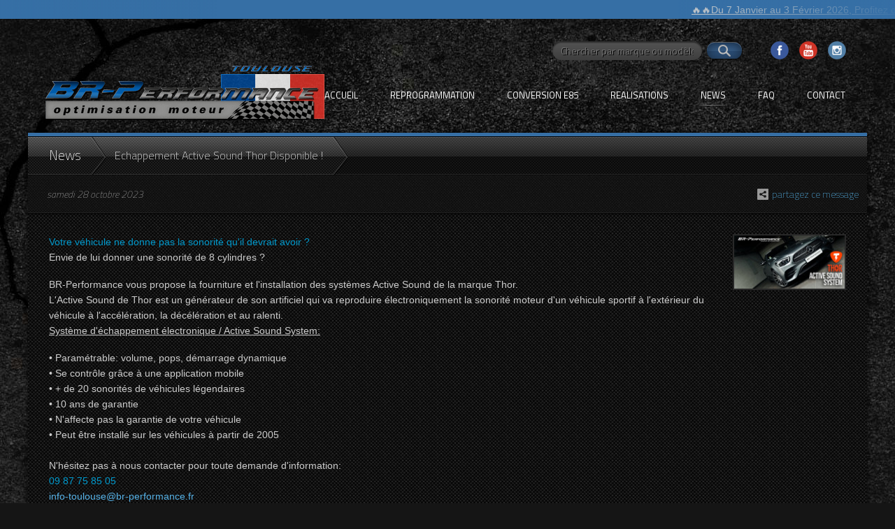

--- FILE ---
content_type: text/html; charset=UTF-8
request_url: https://www.br-performance.fr/brp-toulouse/news/news/1243-echappement-active-sound-thor-disponible/
body_size: 4957
content:
<!DOCTYPE html> <!--[if lt IE 7]> <html class="no-js lt-ie9 lt-ie8 lt-ie7" lang="fr"> <![endif]--> <!--[if IE 7]>    <html class="no-js lt-ie9 lt-ie8" lang="fr"> <![endif]--> <!--[if IE 8]>    <html class="no-js lt-ie9" lang="fr"> <![endif]--> <!--[if gt IE 8]><!--> <html class="no-js" lang="fr"> <!--<![endif]--> <head> <script>(function(w,d,s,l,i){w[l]=w[l]||[];w[l].push({'gtm.start':
                            new Date().getTime(),event:'gtm.js'});var f=d.getElementsByTagName(s)[0],
                        j=d.createElement(s),dl=l!='dataLayer'?'&l='+l:'';j.async=true;j.src=
                        'https://www.googletagmanager.com/gtm.js?id='+i+dl;f.parentNode.insertBefore(j,f);
                    })(window,document,'script','dataLayer','GTM-W73M6VF');</script> <base href="https://www.br-performance.fr/brp-toulouse/"> <title>Echappement Active Sound Thor Disponible ! - News - BR-Performance Toulouse - Reprogrammation moteur, préparation moteur, optimisation moteur</title> <meta charset="utf-8"> <meta name="author" content="Insight Media. Copyright 2007-2026."> <meta name="description" content="Optimisation moteur"> <meta name="viewport" content="width=device-width, initial-scale=1.0"> <meta name="geo-locate" content="true"> <meta name="apple-mobile-web-app-capable" content="yes"> <link rel="stylesheet" type="text/css" href="../style/screen.css?v=20260112_124029" media="screen"> <link rel="stylesheet" type="text/css" href="../templates/default/tpl/nieuws/style/nieuwsitem.css?v=20260112_124029" media="screen"> </head> <body> <noscript><iframe src="https://www.googletagmanager.com/ns.html?id=GTM-W73M6VF" height="0" width="0" style="display:none;visibility:hidden"></iframe></noscript> <section class="announcement-bar"> <div class="announcement-track"> <span class="announcement-marquee"> <span class="announcement-item"> <a href="https://www.br-performance.fr/brp-toulouse/news/promotions/2057-top-depart-pour-les-soldes-d-hiver-2026/">
                                    🔥🔥Du 7 Janvier au 3 Février 2026, Profitez de 15% de remise sur nos reprogrammations Stage 1 et Conversions E85 🔥🔥
                                                                    </a> </span> </span> <div class="announcement-fade-left"></div> <div class="announcement-fade-right"></div> </div> </section> <header class="row hide-for-small"> <div class="twelve columns offset-by-twelve search-extended"> <ul class="links right"> <li><a href="https://www.facebook.com/BRPerformanceToulouse" title="Visitez notre page Facebook" target="_blank"><img src="../images/header_icon_fb.png" width="26" height="26" alt="Facebook"></a></li> <li><a href="https://www.youtube.com/user/BRPerformances" title="Visitez notre page YouTube" target="_blank"><img src="../images/header_icon_yt.png" width="26" height="26" alt="YouTube"></a></li> <li><a href="https://www.instagram.com/br_performance/" title="Visitez notre page Instagram" target="_blank"><img src="../images/header_icon_inst.png" width="26" height="26" alt="Instagram"></a></li> </ul> <form accept-charset="utf-8" action="chercher/" autocomplete="on" class="search right fr" enctype="multipart/form-data" method="get"> <input type="text" name="q" id="search-extended-q" placeholder="Chercher par marque ou modèle" title="Chercher par marque ou modèle" class="left default"> <input type="submit" name="search" id="search-button-extended" value="" class="button-full-rounded left"> </form> </div> </header> <section class="row nav"> <div class="twentyfour navContainer"> <a href="#" class="nav-toggle button-full-rounded"></a> <div class="logo"><a href="https://www.br-performance.com"><img src="../images/logo/brp-toulouse/logo.png" width="399" height="78" alt="BR-Performance"></a></div> <nav class="primary"> <div class="langselect"> <a href="https://www.br-performance.eu/langselect/" class="flag" title="France / Français"><img src="../images/langselect/fr_FR.png" height="16" alt="France / Français"> France / Français</a> </div> <ul class="brp-toulouse"> <li class="first   "><a href="accueil/">Accueil</a> </li> <li class="   sub"><a href="reprogrammation/1-voitures/">Reprogrammation</a> <ul class="subnav left"> <li class="first "><a href="reprogrammation/1-voitures/">Voitures</a></li> <li class=" "><a href="reprogrammation/3817-moto-quad/">Moto - Quad</a></li> <li class=" "><a href="reprogrammation/2-jet-ski/">Jet ski</a></li> <li class=" "><a href="reprogrammation/3565-bateau-moteur/">Bateau</a></li> <li class=" last"><a href="reprogrammation/developpement/">Développement</a></li> </ul> </li> <li class="   "><a href="conversion-e85/">Conversion E85</a> </li> <li class="   sub"><a href="realisations/celebrites/">Realisations</a> <ul class="subnav right"> <li class="first "><a href="realisations/celebrites/">Célébrités</a></li> <li class=" "><a href="realisations/temoignages/">Témoignages</a></li> <li class=" "><a href="realisations/vehicules/">Véhicules</a></li> <li class=" last"><a href="realisations/supercars/">Supercars</a></li> </ul> </li> <li class="  sel sub"><a href="news/news/">News</a> <ul class="subnav left"> <li class="first "><a href="news/news/">News</a></li> <li class=" last"><a href="news/promotions/">Promotions</a></li> </ul> </li> <li class="   "><a href="faq/">FAQ</a> </li> <li class=" last  sub"><a href="contact/">Contact</a> <ul class="subnav right"> <li class="first "><a href="contact/">Contact</a></li> <li class=" "><a href="contact/devenir-franchise/">Devenir Franchisé</a></li> <li class=" "><a href="contact/banc-de-puissance/">Banc de puissance</a></li> <li class=" "><a href="contact/la-societe/">La société</a></li> <li class=" "><a href="contact/l-equipe/">L'équipe</a></li> <li class=" "><a href="contact/ambitions/">Ambitions</a></li> <li class=" last"><a href="contact/partenaires/">Partenaires</a></li> </ul> </li> </ul> </nav> </div> </section> <div class="row" id="container"> <div class="twentyfour columns"> <section class="row title"> <div class="twentyfour columns nopadding group"> <h1>News</h1> <h3>Echappement Active Sound Thor Disponible !</h3> </div> </section> <section class="row sub"> <div class="twentyfour columns"> <span class="timestamp">samedi 28 octobre 2023</span> <div class="social"> <script type="text/javascript" src="//s7.addthis.com/js/300/addthis_widget.js#pubid=xa-512637ba79e2af0d"></script> <script type="text/javascript">
                            var addthis_config = {
                                 ui_offset_top: 20
                            }
                            </script> <a class="addthis_button share" href="http://www.addthis.com/bookmark.php?v=300&amp;pubid=xa-512637ba79e2af0d" addthis:url="" addthis:title="Echappement Active Sound Thor Disponible !" addthis:description="">partagez ce message</a> </div> </div> </section> <section class="row main"> <div class="twentyfour columns bigpadding"> <a href="../db/pictures/original/30489-Thumbnail_Thor.jpg" class="zoom hide-for-small"><img src="../db/pictures/thumb/30489-Thumbnail_Thor.jpg" width="162" height="78" alt="" class="thumb" /></a> <div class="content"><p><span><span style="color: #0099cc;"><span>Votre v&eacute;hicule ne donne pas la sonorit&eacute; qu'il devrait avoir ?</span></span><br /></span>Envie de lui donner une sonorit&eacute; de 8 cylindres ?</p> <div>BR-Performance vous propose la fourniture et l'installation des syst&egrave;mes Active Sound de la marque Thor.</div> <div>L'Active Sound de Thor est un g&eacute;n&eacute;rateur de son artificiel qui va reproduire &eacute;lectroniquement la sonorit&eacute; moteur d'un v&eacute;hicule sportif &agrave; l'ext&eacute;rieur du v&eacute;hicule &agrave; l'acc&eacute;l&eacute;ration, la d&eacute;c&eacute;l&eacute;ration et au ralenti.</div> <p><span style="text-decoration-line: underline;">Syst&egrave;me d'&eacute;chappement &eacute;lectronique / Active Sound System:</span></p> <div class="x11i5rnm xat24cr x1mh8g0r x1vvkbs xtlvy1s x126k92a"> <div>&bull;&nbsp;Param&eacute;trable: volume, pops, d&eacute;marrage dynamique</div> <div>&bull;&nbsp;Se <span><a tabindex="-1"></a></span>contr&ocirc;le gr&acirc;ce &agrave; une application mobile</div> <div>&bull;&nbsp;+ de 20 sonorit&eacute;s de v&eacute;hicules l&eacute;gendaires</div> <div>&bull;&nbsp;10 ans de garantie</div> <div>&bull; N'affecte pas la garantie de votre v&eacute;hicule</div> <div>&bull;&nbsp;Peut &ecirc;tre install&eacute; sur les v&eacute;hicules &agrave; partir de 2005<br /><br /></div> </div> <div class="x11i5rnm xat24cr x1mh8g0r x1vvkbs xtlvy1s x126k92a"> <div>N'h&eacute;sitez pas &agrave; nous contacter pour toute demande d'information:</div> <div><span style="color: #0099cc;">09 87 75 85 05</span></div> <div><span style="color: #0099cc;"><a href="/cdn-cgi/l/email-protection#c6afa8a0a9ebb2a9b3aaa9b3b5a386a4b4ebb6a3b4a0a9b4aba7a8a5a3e8a0b4"><span class="__cf_email__" data-cfemail="2b42454d44065f445e47445e584e6b4959065b4e594d4459464a45484e054d59">[email&#160;protected]</span></a></span><br /><br /> <object width="425" height="350" data="https://www.youtube.com/v/kEPsNNOAzuw" type="application/x-shockwave-flash"> <param name="data" value="https://www.youtube.com/v/kEPsNNOAzuw" /> <param name="src" value="https://www.youtube.com/v/kEPsNNOAzuw" /> </object> </div> </div></div> <a href="news/news/" class="back button-full-rounded">retour vers l'aperçu</a> </div> </section> <footer class="row brands hide-for-small"> <div class="twentyfour columns"> <ul class="list"> <li><a href="webshop/milltek-sport/"><img src="../images/photos/footer/milltek.png" width="100" height="38" alt="Milltek"></a></li> <li><a href="webshop/forge-motorsport/"><img src="../images/photos/footer/forge.png" width="100" height="38" alt="Forge"></a></li> <li><a href="webshop/sachs-race-engineering/"><img src="../images/photos/footer/sachs.png" width="100" height="38" alt="Sachs Performance"></a></li> <li><a href="webshop/mountune-performance/"><img src="../images/photos/footer/mountune.png" width="100" height="38" alt="Mountune Performance"></a></li> <li><a href="webshop/kw-suspensions/"><img src="../images/photos/footer/kw.png" width="100" height="38" alt="KW Suspensions"></a></li> <li><a href="webshop/bmc-airfilters/"><img src="../images/photos/footer/bmc.png" width="100" height="38" alt="BMC Air Filters"></a></li> <li><a href="webshop/carbonio/"><img src="../images/photos/footer/carbonio.png" width="100" height="38" alt="Carbonio"></a></li> <li><a href="webshop/akrapovic/"><img src="../images/photos/footer/akrapovic.png" width="100" height="38" alt="Akrapovic"></a></li> <li><a href="webshop/ragazzon/"><img src="../images/photos/footer/ragazzon.png" width="100" height="38" alt="Ragazzon"></a></li> <li><a href="webshop/ferodo-racing/"><img src="../images/photos/footer/ferodo-racing.png" width="100" height="38" alt="Ferodo Racing"></a></li> <li><a href="webshop/red-bull/"><img src="../images/photos/footer/redbull.png" width="100" height="38" alt="Red Bull"></a></li> <li><a href="webshop/cargraphic/"><img src="../images/photos/footer/cargraphic.png" width="100" height="38" alt="Cargraphic"></a></li> <li><a href="webshop/supersprint/"><img src="../images/photos/footer/supersprint.png" width="100" height="38" alt="Supersprint"></a></li> <li><a href="webshop/pipercross/"><img src="../images/photos/footer/pipercross.png" width="100" height="38" alt="Pipercross"></a></li> <li><a href="webshop/rsr-spa/"><img src="../images/photos/footer/rsrspa.png" width="100" height="38" alt="RSR Spa"></a></li> <li><a href="webshop/remus/"><img src="../images/photos/footer/remus.png" width="100" height="38" alt="Remus"></a></li> <li><a href="webshop/armytrix/"><img src="../images/photos/footer/armytrix.png" width="100" height="38" alt="Armytrix"></a></li> <li><a href="webshop/hre/"><img src="../images/photos/footer/hre.png" width="100" height="38" alt="HRE"></a></li> <li><a href="webshop/ipe-exhaust/"><img src="../images/photos/footer/ipe-exhaust.png" width="100" height="38" alt="IPE Exhaust"></a></li> <li><a href="webshop/thor/"><img src="../images/photos/footer/thor.png" width="100" height="38" alt="Thor"></a></li> <li><a href="webshop/rsr-nurburg/"><img src="../images/photos/footer/rsrnurburg.png" width="100" height="38" alt="RSR Nurburg"></a></li> </ul> </div> </footer> <footer class="row search-mobile show-for-small"> <div class="twentyfour columns"> <form accept-charset="utf-8" action="chercher/" autocomplete="on" class="search" enctype="multipart/form-data" method="get"> <input type="text" name="q" id="search-mobile-q" value="Chercher par marque ou modèle" title="Chercher par marque ou modèle" class="default"> <input type="submit" name="search" id="search-button-mobile" value="" class="button-full-rounded"> </form> </div> </footer> </div> </div> <footer class="row address brp-toulouse"> <div class="seventeen columns address"> <ul> <li> <img src="../images/footer_icon_tuv.png" width="45" height="45" alt="TÜVRheinland - Certified"> </li> <li> <address>BR-Performance <span class="dark">&copy; &reg; 2026</span></address> <address>Reprogrammation moteur</address> </li> <li> <address>6 rue Partanaïs</address> <address>31650 Saint Orens de Gameville, France</address> </li> <li> <div><a href="conditions-de-vente/">Conditions Générales de vente</a></div> <div><a href="privacy-policy">Politique de confidentialité</a></div> </li> <li> <div><a href="/"></a></div> <div><a href="reseller/">Devenir Franchisé</a></div> </li> </ul> </div> <div class="seven columns links"> <div id="fb-root"></div> <script data-cfasync="false" src="/cdn-cgi/scripts/5c5dd728/cloudflare-static/email-decode.min.js"></script><script>(function(d, s, id) {
                  var js, fjs = d.getElementsByTagName(s)[0];
                  if (d.getElementById(id)) return;
                  js = d.createElement(s); js.id = id;
                  js.src = "//connect.facebook.net/en_US/all.js#xfbml=1&status=0";
                  fjs.parentNode.insertBefore(js, fjs);
                }(document, 'script', 'facebook-jssdk'));</script> <ul class="links right"> <li class="fan"><label>devenir fan</label><div class="fb-like" data-href="https://www.facebook.com/BRPerformanceToulouse" data-send="false" data-layout="button_count" data-show-faces="false" data-font="verdana" data-colorscheme="dark"></div></li> <li><a href="https://www.facebook.com/BRPerformanceToulouse" title="Visitez notre page Facebook" target="_blank"><img src="../images/footer_icon_fb.png" width="28" height="28" alt="Facebook"></a></li> <li><a href="https://www.youtube.com/user/BRPerformances" title="Visitez notre page YouTube" target="_blank"><img src="../images/footer_icon_yt.png" width="28" height="28" alt="YouTube"></a></li> <li><a href="https://www.instagram.com/br_performance/" title="Visitez notre page Instagram" target="_blank"><img src="../images/footer_icon_inst.png" width="28" height="28" alt="Instagram"></a></li> </ul> </div> </footer> <div id="newsletter-popup" class="hide"> <form method="post" action="subscribe" style="margin-bottom: 0"> <h2 style="margin-top: 0">Restez informé !</h2> <p>Abonnez-vous à la newsletter.</p> <div style="display: grid; grid-template-columns: repeat(2, 1fr); grid-template-rows: 1fr; grid-column-gap: 12px; grid-row-gap: 0px;"> <input type="text" name="first_name" id="first_name" placeholder="Prénom" required> <input type="text" name="last_name" id="last_name" placeholder="Nom" required> </div> <input type="email" name="email" id="email" placeholder="E-mail" required> <div class="cf-turnstile" data-sitekey="0x4AAAAAAACbdNRUsfKPyS98"></div> <button type="submit" class="submit button-full-rounded" style="margin-bottom: 0">S'inscrire</button> </form> </div> <div class="footnote"></div> <script type="text/javascript">

			/* <![CDATA[ */

			var google_conversion_id = 940230579;
			var google_custom_params = window.google_tag_params;
			var google_remarketing_only = true;

			/* ]]> */

		</script> <script type="text/javascript" src="//www.googleadservices.com/pagead/conversion.js"></script> <noscript> <div style="display:inline;"> <img height="1" width="1" style="border-style:none;" alt="" src="//googleads.g.doubleclick.net/pagead/viewthroughconversion/940230579/?value=0&amp;guid=ON&amp;script=0"/> </div> </noscript> <script type="text/javascript" src="../js/jquery-1.9.1.min.js"></script> <script type="text/javascript" src="../js/modernizr.foundation.js?v=20260112_124029"></script> <script src="https://challenges.cloudflare.com/turnstile/v0/api.js" async defer></script> <script type="text/javascript" src="../templates/default/tpl/nieuws/js/nieuwsitem.js?v=20260112_124029"></script> <script type="text/javascript" src="../js/general.js?v=20260112_124029"></script> <script defer src="https://static.cloudflareinsights.com/beacon.min.js/vcd15cbe7772f49c399c6a5babf22c1241717689176015" integrity="sha512-ZpsOmlRQV6y907TI0dKBHq9Md29nnaEIPlkf84rnaERnq6zvWvPUqr2ft8M1aS28oN72PdrCzSjY4U6VaAw1EQ==" data-cf-beacon='{"version":"2024.11.0","token":"df42148af6a84d8887d45c46e35a7fc9","r":1,"server_timing":{"name":{"cfCacheStatus":true,"cfEdge":true,"cfExtPri":true,"cfL4":true,"cfOrigin":true,"cfSpeedBrain":true},"location_startswith":null}}' crossorigin="anonymous"></script>
</body> </html>

--- FILE ---
content_type: text/css
request_url: https://www.br-performance.fr/templates/default/tpl/nieuws/style/nieuwsitem.css?v=20260112_124029
body_size: 695
content:
@charset "utf-8";
/* CSS Document */

@charset "utf-8";
/* CSS Document */

	section.sub {
        padding-left: 15px !important;
    }
    
    .thumb {
		float: right;
		margin-left: 20px;
		margin-bottom: 20px;
        border: 2px solid #282828;
	}

	.main .title {
		display: inline;
		font-size: 13px !important;
		font-weight: normal !important;
		font-family: Arial, Helvetica, sans-serif !important;
		margin-right: 10px;
		color: #bd2b30;
		margin-bottom: 0;
		line-height: normal;
		background: none !important;
		padding: 0 !important;
		height: auto !important;
	}

	.content {
		padding: 0 !important;
	}

		.content a.zoom {
			border: 2px solid #282828;
		}

	.timestamp {
        float: left;
		display: inline;
		color: #999;
		font-style: italic;
	}
	
	a.back {
		display: inline-block;
		margin-top: 2em;
        padding-left: 22px;
        background-image: url(../../../../../images/arrow_button_back.gif); /* fallback */
        background-image: url(../../../../../images/arrow_button_back.gif), -moz-linear-gradient(top,  #2c507a 0%, #395f89 50%, #2c507a 50%, #305681 100%); /* FF3.6+ */
        background-image: url(../../../../../images/arrow_button_back.gif), -webkit-gradient(linear, left top, left bottom, color-stop(0%,#2c507a), color-stop(50%,#395f89), color-stop(50%,#2c507a), color-stop(100%,#305681)); /* Chrome,Safari4+ */
        background-image: url(../../../../../images/arrow_button_back.gif), -webkit-linear-gradient(top,  #2c507a 0%,#395f89 50%,#2c507a 50%,#305681 100%); /* Chrome10+,Safari5.1+ */
        background-image: url(../../../../../images/arrow_button_back.gif), -o-linear-gradient(top,  #2c507a 0%,#395f89 50%,#2c507a 50%,#305681 100%); /* Opera 11.10+ */
        background-image: url(../../../../../images/arrow_button_back.gif), -ms-linear-gradient(top,  #2c507a 0%,#395f89 50%,#2c507a 50%,#305681 100%); /* IE10+ */
        background-image: url(../../../../../images/arrow_button_back.gif), linear-gradient(to bottom,  #2c507a 0%,#395f89 50%,#2c507a 50%,#305681 100%); /* W3C */
        background-repeat: no-repeat;
        background-position: left center;
	}

	.gallery {
	    clear: right;
        text-align: center;
        background: transparent
                    url(../../../../../images/striped_bg.gif)
                    repeat
                    center center;
	}

		.gallery a.thumb {
            float: none;
            display: inline-block;
			margin: 18px;
            font-size: 0;
            line-height: 0;
		}

			.gallery a.thumb img {
				max-width: 162px !important;
				height: auto !important;
			}


.social {
    float: right;
	display: block;
}

	.social .share {
		background: transparent
					url(../../../../../images/icon_share.gif)
					no-repeat
					left center;
		padding-left: 21px;
	}
		
.source {
	clear: both;
	background-color: #333;
	border: 1px solid #515151;
	padding: 10px;
	margin: 20px 0;
}

.kiosk .selectionname {
    position: absolute;
    bottom: 32px;
    right: 0;
    background-color: rgba(0,0,0,0.5);
    padding: 10px;
    font-family: 'Titillium Web', Arial, Helvetica, sans-serif;
    line-height: 18px;
    font-size: 18px;
    margin: 0;
    font-weight: normal;
    color: white;
}

section.box {
    border: 3px solid #343434;
    margin-bottom: 12px;
}
    
    section.box .content {
        padding: 25px !important;
        margin: 0;
        background: transparent
                    url(../../../../../images/striped_bg.gif)
                    repeat
                    center center;
    }

    section.box .content h2 {
        margin-top: 0;
    }

.thumb-gallery li .thumb {
	margin: 0;
	border-color: #343434;
}

--- FILE ---
content_type: application/javascript
request_url: https://www.br-performance.fr/js/general.js?v=20260112_124029
body_size: 20515
content:
!function(e,t){"use strict";var n=e(document),o=t.Modernizr;e(document).ready(function(){e.fn.foundationAlerts&&n.foundationAlerts(),e.fn.foundationButtons&&n.foundationButtons(),e.fn.foundationAccordion&&n.foundationAccordion(),e.fn.foundationNavigation&&n.foundationNavigation(),e.fn.foundationTopBar&&n.foundationTopBar(),e.fn.foundationCustomForms&&n.foundationCustomForms(),e.fn.foundationMediaQueryViewer&&n.foundationMediaQueryViewer(),e.fn.foundationTabs&&n.foundationTabs({callback:e.foundation.customForms.appendCustomMarkup}),e.fn.foundationTooltips&&n.foundationTooltips(),e.fn.foundationMagellan&&n.foundationMagellan(),e.fn.foundationClearing&&n.foundationClearing(),e.fn.placeholder&&e("input, textarea").placeholder()}),o.touch&&!t.location.hash&&e(t).load(function(){setTimeout(function(){t.scrollTo(0,1)},0)})}(jQuery,this),PEPS={},PEPS.rollover={init:function(){this.preload(),$(".ro").hover(function(){$(this).attr("src",PEPS.rollover.newimage($(this).attr("src")))},function(){$(this).attr("src",PEPS.rollover.oldimage($(this).attr("src")))})},preload:function(){$(window).bind("load",function(){$(".ro").each(function(e,t){$("<img>").attr("src",PEPS.rollover.newimage($(this).attr("src")))})})},newimage:function(e){return e.substring(0,e.search(/(\.[a-z]+)$/))+"_o"+e.match(/(\.[a-z]+)$/)[0]},oldimage:function(e){return e.replace(/_o\./,".")}},function(n,o,E,d){function u(e){return e&&e.hasOwnProperty&&e instanceof E}function p(e){return e&&"string"===E.type(e)}function P(e){return p(e)&&0<e.indexOf("%")}function O(e,t){var n=parseInt(e,10)||0;return t&&P(e)&&(n*=B.getViewport()[t]/100),Math.ceil(n)}function A(e,t){return O(e,t)+"px"}var i=E(n),c=E(o),B=E.fancybox=function(){B.open.apply(this,arguments)},r=navigator.userAgent.match(/msie/),a=null,s=o.createTouch!==d;E.extend(B,{version:"2.1.4",defaults:{padding:15,margin:20,width:800,height:600,minWidth:100,minHeight:100,maxWidth:9999,maxHeight:9999,autoSize:!0,autoHeight:!1,autoWidth:!1,autoResize:!0,autoCenter:!s,fitToView:!0,aspectRatio:!1,topRatio:.5,leftRatio:.5,scrolling:"auto",wrapCSS:"",arrows:!0,closeBtn:!0,closeClick:!1,nextClick:!1,mouseWheel:!0,autoPlay:!1,playSpeed:3e3,preload:3,modal:!1,loop:!0,ajax:{dataType:"html",headers:{"X-fancyBox":!0}},iframe:{scrolling:"auto",preload:!0},swf:{wmode:"transparent",allowfullscreen:"true",allowscriptaccess:"always"},keys:{next:{13:"left",34:"up",39:"left",40:"up"},prev:{8:"right",33:"down",37:"right",38:"down"},close:[27],play:[32],toggle:[70]},direction:{next:"left",prev:"right"},scrollOutside:!0,index:0,type:null,href:null,content:null,title:null,tpl:{wrap:'<div class="fancybox-wrap" tabIndex="-1"><div class="fancybox-skin"><div class="fancybox-outer"><div class="fancybox-inner"></div></div></div></div>',image:'<img class="fancybox-image" src="{href}" alt="" />',iframe:'<iframe id="fancybox-frame{rnd}" name="fancybox-frame{rnd}" class="fancybox-iframe" frameborder="0" vspace="0" hspace="0" webkitAllowFullScreen mozallowfullscreen allowFullScreen'+(r?' allowtransparency="true"':"")+"></iframe>",error:'<p class="fancybox-error">The requested content cannot be loaded.<br/>Please try again later.</p>',closeBtn:'<a title="Close" class="fancybox-item fancybox-close" href="javascript:;"></a>',next:'<a title="Next" class="fancybox-nav fancybox-next" href="javascript:;"><span></span></a>',prev:'<a title="Previous" class="fancybox-nav fancybox-prev" href="javascript:;"><span></span></a>'},openEffect:"fade",openSpeed:250,openEasing:"swing",openOpacity:!0,openMethod:"zoomIn",closeEffect:"fade",closeSpeed:250,closeEasing:"swing",closeOpacity:!0,closeMethod:"zoomOut",nextEffect:"elastic",nextSpeed:250,nextEasing:"swing",nextMethod:"changeIn",prevEffect:"elastic",prevSpeed:250,prevEasing:"swing",prevMethod:"changeOut",helpers:{overlay:!0,title:!0},onCancel:E.noop,beforeLoad:E.noop,afterLoad:E.noop,beforeShow:E.noop,afterShow:E.noop,beforeChange:E.noop,beforeClose:E.noop,afterClose:E.noop},group:{},opts:{},previous:null,coming:null,current:null,isActive:!1,isOpen:!1,isOpened:!1,wrap:null,skin:null,outer:null,inner:null,player:{timer:null,isActive:!1},ajaxLoad:null,imgPreload:null,transitions:{},helpers:{},open:function(l,c){if(l&&(E.isPlainObject(c)||(c={}),!1!==B.close(!0)))return E.isArray(l)||(l=u(l)?E(l).get():[l]),E.each(l,function(e,t){var n,o,i,r,a,s={};"object"===E.type(t)&&(t.nodeType&&(t=E(t)),u(t)?(s={href:t.data("fancybox-href")||t.attr("href"),title:t.data("fancybox-title")||t.attr("title"),isDom:!0,element:t},E.metadata&&E.extend(!0,s,t.metadata())):s=t),n=c.href||s.href||(p(t)?t:null),o=c.title!==d?c.title:s.title||"",!(r=(i=c.content||s.content)?"html":c.type||s.type)&&s.isDom&&(r=(r=t.data("fancybox-type"))||((r=t.prop("class").match(/fancybox\.(\w+)/))?r[1]:null)),p(n)&&(r||(B.isImage(n)?r="image":B.isSWF(n)?r="swf":"#"===n.charAt(0)?r="inline":p(t)&&(r="html",i=t)),"ajax"===r&&(n=(a=n.split(/\s+/,2)).shift(),a=a.shift())),i||("inline"===r?n?i=E(p(n)?n.replace(/.*(?=#[^\s]+$)/,""):n):s.isDom&&(i=t):"html"===r?i=n:r||n||!s.isDom||(r="inline",i=t)),E.extend(s,{href:n,type:r,content:i,title:o,selector:a}),l[e]=s}),B.opts=E.extend(!0,{},B.defaults,c),c.keys!==d&&(B.opts.keys=!!c.keys&&E.extend({},B.defaults.keys,c.keys)),B.group=l,B._start(B.opts.index)},cancel:function(){var e=B.coming;e&&!1!==B.trigger("onCancel")&&(B.hideLoading(),B.ajaxLoad&&B.ajaxLoad.abort(),B.ajaxLoad=null,B.imgPreload&&(B.imgPreload.onload=B.imgPreload.onerror=null),e.wrap&&e.wrap.stop(!0,!0).trigger("onReset").remove(),B.coming=null,B.current||B._afterZoomOut(e))},close:function(e){B.cancel(),!1!==B.trigger("beforeClose")&&(B.unbindEvents(),B.isActive&&(B.isOpen&&!0!==e?(B.isOpen=B.isOpened=!1,B.isClosing=!0,E(".fancybox-item, .fancybox-nav").remove(),B.wrap.stop(!0,!0).removeClass("fancybox-opened"),B.transitions[B.current.closeMethod]()):(E(".fancybox-wrap").stop(!0).trigger("onReset").remove(),B._afterZoomOut())))},play:function(e){function t(){clearTimeout(B.player.timer)}function n(){t(),B.current&&B.player.isActive&&(B.player.timer=setTimeout(B.next,B.current.playSpeed))}function o(){t(),E("body").unbind(".player"),B.player.isActive=!1,B.trigger("onPlayEnd")}!0===e||!B.player.isActive&&!1!==e?B.current&&(B.current.loop||B.current.index<B.group.length-1)&&(B.player.isActive=!0,E("body").bind({"afterShow.player onUpdate.player":n,"onCancel.player beforeClose.player":o,"beforeLoad.player":t}),n(),B.trigger("onPlayStart")):o()},next:function(e){var t=B.current;t&&(p(e)||(e=t.direction.next),B.jumpto(t.index+1,e,"next"))},prev:function(e){var t=B.current;t&&(p(e)||(e=t.direction.prev),B.jumpto(t.index-1,e,"prev"))},jumpto:function(e,t,n){var o=B.current;o&&(e=O(e),B.direction=t||o.direction[e>=o.index?"next":"prev"],B.router=n||"jumpto",o.loop&&(e<0&&(e=o.group.length+e%o.group.length),e%=o.group.length),o.group[e]!==d&&(B.cancel(),B._start(e)))},reposition:function(e,t){var n=B.current,o=n?n.wrap:null;o&&(t=B._getPosition(t),e&&"scroll"===e.type?(delete t.position,o.stop(!0,!0).animate(t,200)):(o.css(t),n.pos=E.extend({},n.dim,t)))},update:function(t){var n=t&&t.type,o=!n||"orientationchange"===n;o&&(clearTimeout(a),a=null),B.isOpen&&!a&&(a=setTimeout(function(){var e=B.current;e&&!B.isClosing&&(B.wrap.removeClass("fancybox-tmp"),(o||"load"===n||"resize"===n&&e.autoResize)&&B._setDimension(),"scroll"===n&&e.canShrink||B.reposition(t),B.trigger("onUpdate"),a=null)},o&&!s?0:300))},toggle:function(e){B.isOpen&&(B.current.fitToView="boolean"===E.type(e)?e:!B.current.fitToView,s&&(B.wrap.removeAttr("style").addClass("fancybox-tmp"),B.trigger("onUpdate")),B.update())},hideLoading:function(){c.unbind(".loading"),E("#fancybox-loading").remove()},showLoading:function(){var e,t;B.hideLoading(),e=E('<div id="fancybox-loading"><div></div></div>').click(B.cancel).appendTo("body"),c.bind("keydown.loading",function(e){27===(e.which||e.keyCode)&&(e.preventDefault(),B.cancel())}),B.defaults.fixed||(t=B.getViewport(),e.css({position:"absolute",top:.5*t.h+t.y,left:.5*t.w+t.x}))},getViewport:function(){var e=B.current&&B.current.locked||!1,t={x:i.scrollLeft(),y:i.scrollTop()};return e?(t.w=e[0].clientWidth,t.h=e[0].clientHeight):(t.w=s&&n.innerWidth?n.innerWidth:i.width(),t.h=s&&n.innerHeight?n.innerHeight:i.height()),t},unbindEvents:function(){B.wrap&&u(B.wrap)&&B.wrap.unbind(".fb"),c.unbind(".fb"),i.unbind(".fb")},bindEvents:function(){var t,a=B.current;a&&(i.bind("orientationchange.fb"+(s?"":" resize.fb")+(a.autoCenter&&!a.locked?" scroll.fb":""),B.update),(t=a.keys)&&c.bind("keydown.fb",function(n){var o=n.which||n.keyCode,e=n.target||n.srcElement;if(27===o&&B.coming)return!1;n.ctrlKey||n.altKey||n.shiftKey||n.metaKey||e&&(e.type||E(e).is("[contenteditable]"))||E.each(t,function(e,t){return 1<a.group.length&&t[o]!==d?(B[e](t[o]),n.preventDefault(),!1):-1<E.inArray(o,t)?(B[e](),n.preventDefault(),!1):void 0})}),E.fn.mousewheel&&a.mouseWheel&&B.wrap.bind("mousewheel.fb",function(e,t,n,o){for(var i=E(e.target||null),r=!1;i.length&&!r&&!i.is(".fancybox-skin")&&!i.is(".fancybox-wrap");)r=i[0]&&!(i[0].style.overflow&&"hidden"===i[0].style.overflow)&&(i[0].clientWidth&&i[0].scrollWidth>i[0].clientWidth||i[0].clientHeight&&i[0].scrollHeight>i[0].clientHeight),i=E(i).parent();0!==t&&!r&&1<B.group.length&&!a.canShrink&&(0<o||0<n?B.prev(0<o?"down":"left"):(o<0||n<0)&&B.next(o<0?"up":"right"),e.preventDefault())}))},trigger:function(n,e){var t,o=e||B.coming||B.current;if(o){if(E.isFunction(o[n])&&(t=o[n].apply(o,Array.prototype.slice.call(arguments,1))),!1===t)return!1;o.helpers&&E.each(o.helpers,function(e,t){t&&B.helpers[e]&&E.isFunction(B.helpers[e][n])&&(t=E.extend(!0,{},B.helpers[e].defaults,t),B.helpers[e][n](t,o))}),E.event.trigger(n+".fb")}},isImage:function(e){return p(e)&&e.match(/(^data:image\/.*,)|(\.(jp(e|g|eg)|gif|png|bmp|webp)((\?|#).*)?$)/i)},isSWF:function(e){return p(e)&&e.match(/\.(swf)((\?|#).*)?$/i)},_start:function(e){var t,n,o={};if(e=O(e),!(t=B.group[e]||null))return!1;if(t=(o=E.extend(!0,{},B.opts,t)).margin,n=o.padding,"number"===E.type(t)&&(o.margin=[t,t,t,t]),"number"===E.type(n)&&(o.padding=[n,n,n,n]),o.modal&&E.extend(!0,o,{closeBtn:!1,closeClick:!1,nextClick:!1,arrows:!1,mouseWheel:!1,keys:null,helpers:{overlay:{closeClick:!1}}}),o.autoSize&&(o.autoWidth=o.autoHeight=!0),"auto"===o.width&&(o.autoWidth=!0),"auto"===o.height&&(o.autoHeight=!0),o.group=B.group,o.index=e,B.coming=o,!1===B.trigger("beforeLoad"))B.coming=null;else{if(n=o.type,t=o.href,!n)return B.coming=null,!(!B.current||!B.router||"jumpto"===B.router)&&(B.current.index=e,B[B.router](B.direction));if(B.isActive=!0,"image"!==n&&"swf"!==n||(o.autoHeight=o.autoWidth=!1,o.scrolling="visible"),"image"===n&&(o.aspectRatio=!0),"iframe"===n&&s&&(o.scrolling="scroll"),o.wrap=E(o.tpl.wrap).addClass("fancybox-"+(s?"mobile":"desktop")+" fancybox-type-"+n+" fancybox-tmp "+o.wrapCSS).appendTo(o.parent||"body"),E.extend(o,{skin:E(".fancybox-skin",o.wrap),outer:E(".fancybox-outer",o.wrap),inner:E(".fancybox-inner",o.wrap)}),E.each(["Top","Right","Bottom","Left"],function(e,t){o.skin.css("padding"+t,A(o.padding[e]))}),B.trigger("onReady"),"inline"===n||"html"===n){if(!o.content||!o.content.length)return B._error("content")}else if(!t)return B._error("href");"image"===n?B._loadImage():"ajax"===n?B._loadAjax():"iframe"===n?B._loadIframe():B._afterLoad()}},_error:function(e){E.extend(B.coming,{type:"html",autoWidth:!0,autoHeight:!0,minWidth:0,minHeight:0,scrolling:"no",hasError:e,content:B.coming.tpl.error}),B._afterLoad()},_loadImage:function(){var e=B.imgPreload=new Image;e.onload=function(){this.onload=this.onerror=null,B.coming.width=this.width,B.coming.height=this.height,B._afterLoad()},e.onerror=function(){this.onload=this.onerror=null,B._error("image")},e.src=B.coming.href,!0!==e.complete&&B.showLoading()},_loadAjax:function(){var n=B.coming;B.showLoading(),B.ajaxLoad=E.ajax(E.extend({},n.ajax,{url:n.href,error:function(e,t){B.coming&&"abort"!==t?B._error("ajax",e):B.hideLoading()},success:function(e,t){"success"===t&&(n.content=e,B._afterLoad())}}))},_loadIframe:function(){var e=B.coming,t=E(e.tpl.iframe.replace(/\{rnd\}/g,(new Date).getTime())).attr("scrolling",s?"auto":e.iframe.scrolling).attr("src",e.href);E(e.wrap).bind("onReset",function(){try{E(this).find("iframe").hide().attr("src","//about:blank").end().empty()}catch(e){}}),e.iframe.preload&&(B.showLoading(),t.one("load",function(){E(this).data("ready",1),s||E(this).bind("load.fb",B.update),E(this).parents(".fancybox-wrap").width("100%").removeClass("fancybox-tmp").show(),B._afterLoad()})),e.content=t.appendTo(e.inner),e.iframe.preload||B._afterLoad()},_preloadImages:function(){for(var e,t=B.group,n=B.current,o=t.length,i=n.preload?Math.min(n.preload,o-1):0,r=1;r<=i;r+=1)"image"===(e=t[(n.index+r)%o]).type&&e.href&&((new Image).src=e.href)},_afterLoad:function(){var n,e,t,o,i,r=B.coming,a=B.current;if(B.hideLoading(),r&&!1!==B.isActive)if(!1===B.trigger("afterLoad",r,a))r.wrap.stop(!0).trigger("onReset").remove(),B.coming=null;else{switch(a&&(B.trigger("beforeChange",a),a.wrap.stop(!0).removeClass("fancybox-opened").find(".fancybox-item, .fancybox-nav").remove()),B.unbindEvents(),n=r.content,e=r.type,t=r.scrolling,E.extend(B,{wrap:r.wrap,skin:r.skin,outer:r.outer,inner:r.inner,current:r,previous:a}),o=r.href,e){case"inline":case"ajax":case"html":r.selector?n=E("<div>").html(n).find(r.selector):u(n)&&(n.data("fancybox-placeholder")||n.data("fancybox-placeholder",E('<div class="fancybox-placeholder"></div>').insertAfter(n).hide()),n=n.show().detach(),r.wrap.bind("onReset",function(){E(this).find(n).length&&n.hide().replaceAll(n.data("fancybox-placeholder")).data("fancybox-placeholder",!1)}));break;case"image":n=r.tpl.image.replace("{href}",o);break;case"swf":n='<object id="fancybox-swf" classid="clsid:D27CDB6E-AE6D-11cf-96B8-444553540000" width="100%" height="100%"><param name="movie" value="'+o+'"></param>',i="",E.each(r.swf,function(e,t){n+='<param name="'+e+'" value="'+t+'"></param>',i+=" "+e+'="'+t+'"'}),n+='<embed src="'+o+'" type="application/x-shockwave-flash" width="100%" height="100%"'+i+"></embed></object>"}u(n)&&n.parent().is(r.inner)||r.inner.append(n),B.trigger("beforeShow"),r.inner.css("overflow","yes"===t?"scroll":"no"===t?"hidden":t),B._setDimension(),B.reposition(),B.isOpen=!1,B.coming=null,B.bindEvents(),B.isOpened?a.prevMethod&&B.transitions[a.prevMethod]():E(".fancybox-wrap").not(r.wrap).stop(!0).trigger("onReset").remove(),B.transitions[B.isOpened?r.nextMethod:r.openMethod](),B._preloadImages()}},_setDimension:function(){var e,t,n,o,i,r,a,s,l,c=B.getViewport(),d=0,u=!1,p=!1,u=B.wrap,f=B.skin,h=B.inner,g=B.current,p=g.width,m=g.height,v=g.minWidth,y=g.minHeight,b=g.maxWidth,w=g.maxHeight,x=g.scrolling,k=g.scrollOutside?g.scrollbarWidth:0,C=g.margin,S=O(C[1]+C[3]),T=O(C[0]+C[2]);if(u.add(f).add(h).width("auto").height("auto").removeClass("fancybox-tmp"),t=S+(C=O(f.outerWidth(!0)-f.width())),n=T+(e=O(f.outerHeight(!0)-f.height())),o=P(p)?(c.w-t)*O(p)/100:p,i=P(m)?(c.h-n)*O(m)/100:m,"iframe"===g.type){if(l=g.content,g.autoHeight&&1===l.data("ready"))try{l[0].contentWindow.document.location&&(h.width(o).height(9999),r=l.contents().find("body"),k&&r.css("overflow-x","hidden"),i=r.height())}catch(e){}}else(g.autoWidth||g.autoHeight)&&(h.addClass("fancybox-tmp"),g.autoWidth||h.width(o),g.autoHeight||h.height(i),g.autoWidth&&(o=h.width()),g.autoHeight&&(i=h.height()),h.removeClass("fancybox-tmp"));if(p=O(o),m=O(i),s=o/i,v=O(P(v)?O(v,"w")-t:v),b=O(P(b)?O(b,"w")-t:b),y=O(P(y)?O(y,"h")-n:y),r=b,a=w=O(P(w)?O(w,"h")-n:w),g.fitToView&&(b=Math.min(c.w-t,b),w=Math.min(c.h-n,w)),t=c.w-S,T=c.h-T,g.aspectRatio?(b<p&&(m=O((p=b)/s)),w<m&&(p=O((m=w)*s)),p<v&&(m=O((p=v)/s)),m<y&&(p=O((m=y)*s))):(p=Math.max(v,Math.min(p,b)),g.autoHeight&&"iframe"!==g.type&&(h.width(p),m=h.height()),m=Math.max(y,Math.min(m,w))),g.fitToView)if(h.width(p).height(m),u.width(p+C),c=u.width(),S=u.height(),g.aspectRatio)for(;(t<c||T<S)&&v<p&&y<m&&!(19<d++);)m=Math.max(y,Math.min(w,m-10)),(p=O(m*s))<v&&(m=O((p=v)/s)),b<p&&(m=O((p=b)/s)),h.width(p).height(m),u.width(p+C),c=u.width(),S=u.height();else p=Math.max(v,Math.min(p,p-(c-t))),m=Math.max(y,Math.min(m,m-(S-T)));k&&"auto"===x&&m<i&&p+C+k<t&&(p+=k),h.width(p).height(m),u.width(p+C),c=u.width(),S=u.height(),u=(t<c||T<S)&&v<p&&y<m,p=g.aspectRatio?p<r&&m<a&&p<o&&m<i:(p<r||m<a)&&(p<o||m<i),E.extend(g,{dim:{width:A(c),height:A(S)},origWidth:o,origHeight:i,canShrink:u,canExpand:p,wPadding:C,hPadding:e,wrapSpace:S-f.outerHeight(!0),skinSpace:f.height()-m}),!l&&g.autoHeight&&y<m&&m<w&&!p&&h.height("auto")},_getPosition:function(e){var t=B.current,n=B.getViewport(),o=t.margin,i=B.wrap.width()+o[1]+o[3],r=B.wrap.height()+o[0]+o[2],o={position:"absolute",top:o[0],left:o[3]};return t.autoCenter&&t.fixed&&!e&&r<=n.h&&i<=n.w?o.position="fixed":t.locked||(o.top+=n.y,o.left+=n.x),o.top=A(Math.max(o.top,o.top+(n.h-r)*t.topRatio)),o.left=A(Math.max(o.left,o.left+(n.w-i)*t.leftRatio)),o},_afterZoomIn:function(){var t=B.current;t&&(B.isOpen=B.isOpened=!0,B.wrap.css("overflow","visible").addClass("fancybox-opened"),B.update(),(t.closeClick||t.nextClick&&1<B.group.length)&&B.inner.css("cursor","pointer").bind("click.fb",function(e){E(e.target).is("a")||E(e.target).parent().is("a")||(e.preventDefault(),B[t.closeClick?"close":"next"]())}),t.closeBtn&&E(t.tpl.closeBtn).appendTo(B.skin).bind("click.fb",function(e){e.preventDefault(),B.close()}),t.arrows&&1<B.group.length&&((t.loop||0<t.index)&&E(t.tpl.prev).appendTo(B.outer).bind("click.fb",B.prev),(t.loop||t.index<B.group.length-1)&&E(t.tpl.next).appendTo(B.outer).bind("click.fb",B.next)),B.trigger("afterShow"),t.loop||t.index!==t.group.length-1?B.opts.autoPlay&&!B.player.isActive&&(B.opts.autoPlay=!1,B.play()):B.play(!1))},_afterZoomOut:function(e){e=e||B.current,E(".fancybox-wrap").trigger("onReset").remove(),E.extend(B,{group:{},opts:{},router:!1,current:null,isActive:!1,isOpened:!1,isOpen:!1,isClosing:!1,wrap:null,skin:null,outer:null,inner:null}),B.trigger("afterClose",e)}}),B.transitions={getOrigPosition:function(){var e=B.current,t=e.element,n=e.orig,o={},i=50,r=50,a=e.hPadding,s=e.wPadding,l=B.getViewport();return!n&&e.isDom&&t.is(":visible")&&((n=t.find("img:first")).length||(n=t)),u(n)?(o=n.offset(),n.is("img")&&(i=n.outerWidth(),r=n.outerHeight())):(o.top=l.y+(l.h-r)*e.topRatio,o.left=l.x+(l.w-i)*e.leftRatio),"fixed"!==B.wrap.css("position")&&!e.locked||(o.top-=l.y,o.left-=l.x),{top:A(o.top-a*e.topRatio),left:A(o.left-s*e.leftRatio),width:A(i+s),height:A(r+a)}},step:function(e,t){var n=t.prop,o=B.current,i=o.wrapSpace,r=o.skinSpace;"width"!==n&&"height"!==n||(t=t.end===t.start?1:(e-t.start)/(t.end-t.start),B.isClosing&&(t=1-t),o=e-(o="width"===n?o.wPadding:o.hPadding),B.skin[n](O("width"===n?o:o-i*t)),B.inner[n](O("width"===n?o:o-i*t-r*t)))},zoomIn:function(){var e=B.current,t=e.pos,n=e.openEffect,o="elastic"===n,i=E.extend({opacity:1},t);delete i.position,o?(t=this.getOrigPosition(),e.openOpacity&&(t.opacity=.1)):"fade"===n&&(t.opacity=.1),B.wrap.css(t).animate(i,{duration:"none"===n?0:e.openSpeed,easing:e.openEasing,step:o?this.step:null,complete:B._afterZoomIn})},zoomOut:function(){var e=B.current,t=e.closeEffect,n="elastic"===t,o={opacity:.1};n&&(o=this.getOrigPosition(),e.closeOpacity&&(o.opacity=.1)),B.wrap.animate(o,{duration:"none"===t?0:e.closeSpeed,easing:e.closeEasing,step:n?this.step:null,complete:B._afterZoomOut})},changeIn:function(){var e,t=B.current,n=t.nextEffect,o=t.pos,i={opacity:1},r=B.direction;o.opacity=.1,"elastic"===n&&(e="down"===r||"up"===r?"top":"left","down"===r||"right"===r?(o[e]=A(O(o[e])-200),i[e]="+=200px"):(o[e]=A(O(o[e])+200),i[e]="-=200px")),"none"===n?B._afterZoomIn():B.wrap.css(o).animate(i,{duration:t.nextSpeed,easing:t.nextEasing,complete:B._afterZoomIn})},changeOut:function(){var e=B.previous,t=e.prevEffect,n={opacity:.1},o=B.direction;"elastic"===t&&(n["down"===o||"up"===o?"top":"left"]=("up"===o||"left"===o?"-":"+")+"=200px"),e.wrap.animate(n,{duration:"none"===t?0:e.prevSpeed,easing:e.prevEasing,complete:function(){E(this).trigger("onReset").remove()}})}},B.helpers.overlay={defaults:{closeClick:!0,speedOut:200,showEarly:!0,css:{},locked:!s,fixed:!0},overlay:null,fixed:!1,create:function(e){e=E.extend({},this.defaults,e),this.overlay&&this.close(),this.overlay=E('<div class="fancybox-overlay"></div>').appendTo("body"),this.fixed=!1,e.fixed&&B.defaults.fixed&&(this.overlay.addClass("fancybox-overlay-fixed"),this.fixed=!0)},open:function(e){var t=this;e=E.extend({},this.defaults,e),this.overlay?this.overlay.unbind(".overlay").width("auto").height("auto"):this.create(e),this.fixed||(i.bind("resize.overlay",E.proxy(this.update,this)),this.update()),e.closeClick&&this.overlay.bind("click.overlay",function(e){E(e.target).hasClass("fancybox-overlay")&&(B.isActive?B:t).close()}),this.overlay.css(e.css).show()},close:function(){E(".fancybox-overlay").remove(),i.unbind("resize.overlay"),this.overlay=null,!1!==this.margin&&(E("body").css("margin-right",this.margin),this.margin=!1),this.el&&this.el.removeClass("fancybox-lock")},update:function(){var e,t="100%";this.overlay.width(t).height("100%"),r?(e=Math.max(o.documentElement.offsetWidth,o.body.offsetWidth),c.width()>e&&(t=c.width())):c.width()>i.width()&&(t=c.width()),this.overlay.width(t).height(c.height())},onReady:function(e,t){E(".fancybox-overlay").stop(!0,!0),this.overlay||(this.margin=(c.height()>i.height()||"scroll"===E("body").css("overflow-y"))&&E("body").css("margin-right"),this.el=o.all&&!o.querySelector?E("html"):E("body"),this.create(e)),e.locked&&this.fixed&&(t.locked=this.overlay.append(t.wrap),t.fixed=!1),!0===e.showEarly&&this.beforeShow.apply(this,arguments)},beforeShow:function(e,t){t.locked&&(this.el.addClass("fancybox-lock"),!1!==this.margin&&E("body").css("margin-right",O(this.margin)+t.scrollbarWidth)),this.open(e)},onUpdate:function(){this.fixed||this.update()},afterClose:function(e){this.overlay&&!B.isActive&&this.overlay.fadeOut(e.speedOut,E.proxy(this.close,this))}},B.helpers.title={defaults:{type:"float",position:"bottom"},beforeShow:function(e){var t=B.current,n=t.title,o=e.type;if(E.isFunction(n)&&(n=n.call(t.element,t)),p(n)&&""!==E.trim(n)){switch(t=E('<div class="fancybox-title fancybox-title-'+o+'-wrap">'+n+"</div>"),o){case"inside":o=B.skin;break;case"outside":o=B.wrap;break;case"over":o=B.inner;break;default:o=B.skin,t.appendTo("body"),r&&t.width(t.width()),t.wrapInner('<span class="child"></span>'),B.current.margin[2]+=Math.abs(O(t.css("margin-bottom")))}t["top"===e.position?"prependTo":"appendTo"](o)}}},E.fn.fancybox=function(r){function e(e){var t,n,o=E(this).blur(),i=l;e.ctrlKey||e.altKey||e.shiftKey||e.metaKey||o.is(".fancybox-wrap")||(t=r.groupAttr||"data-fancybox-group",(n=o.attr(t))||(t="rel",n=o.get(0)[t]),n&&""!==n&&"nofollow"!==n&&(i=(o=(o=s.length?E(s):a).filter("["+t+'="'+n+'"]')).index(this)),r.index=i,!1!==B.open(o,r)&&e.preventDefault())}var a=E(this),s=this.selector||"",l=(r=r||{}).index||0;return s&&!1!==r.live?c.undelegate(s,"click.fb-start").delegate(s+":not('.fancybox-item, .fancybox-nav')","click.fb-start",e):a.unbind("click.fb-start").bind("click.fb-start",e),this.filter("[data-fancybox-start=1]").trigger("click"),this},c.ready(function(){var e,t,n;E.scrollbarWidth===d&&(E.scrollbarWidth=function(){var e=E('<div style="width:50px;height:50px;overflow:auto"><div/></div>').appendTo("body"),t=(t=e.children()).innerWidth()-t.height(99).innerWidth();return e.remove(),t}),E.support.fixedPosition===d&&(e=E.support,n=20===(t=E('<div style="position:fixed;top:20px;"></div>').appendTo("body"))[0].offsetTop||15===t[0].offsetTop,t.remove(),e.fixedPosition=n),E.extend(B.defaults,{scrollbarWidth:E.scrollbarWidth(),fixed:E.support.fixedPosition,parent:E("body")})})}(window,document,jQuery),function(){var g="undefined"!=typeof jQuery&&null!==jQuery?jQuery:Zepto;g.offCanvasMenu=function(e){var n,t,o,i,r,a,s,l,c,d,u,p,f,h={direction:"left",coverage:"70%",menu:"#menu",trigger:"#menu-trigger",duration:250,container:"body",classes:{inner:"inner-wrapper",outer:"outer-wrapper",container:"off-canvas-menu",open:"menu-open"},transEndEventNames:{WebkitTransition:"webkitTransitionEnd",MozTransition:"transitionend",OTransition:"oTransitionEnd otransitionend",msTransition:"MSTransitionEnd",transition:"transitionend"}};return h=g.extend(h,e),(i=("undefined"==typeof Zepto||null===Zepto)&&"undefined"!=typeof Modernizr&&null!==Modernizr&&Modernizr.csstransforms&&Modernizr.csstransitions)&&(p=Modernizr.prefixed("transform").replace(/([A-Z])/g,function(e,t){return"-"+t.toLowerCase()}).replace(/^ms-/,"-ms-"),d=h.transEndEventNames[Modernizr.prefixed("transition")]),r=g("head"),t=g(h.container),f=g(h.trigger),s=g(h.menu),u="left"===h.direction?h.coverage:"-"+h.coverage,l="left"===h.direction?"-"+h.coverage:"100%",e=(o=h.container+"."+h.classes.container)+" ."+h.classes.inner,l="<style>  "+(o+" ."+h.classes.outer)+" {      left: 0;      overflow-x: hidden;      position: absolute;      top: 0;      width: 100%;    }    "+e+" {      position: relative;    }    "+o+" "+h.menu+" {      height  : 0;      left    : "+l+";      margin  : 0;      overflow: hidden;      position: absolute;      top     : 0;      width   : "+h.coverage+";    }  </style>",r.append(l),t.children(":not(script)").wrapAll('<div class="'+h.classes.outer+'"/>'),(c=g("."+h.classes.outer)).wrapInner('<div class="'+h.classes.inner+'"/>'),a=g("."+h.classes.inner),{on:(n={on:function(){return window.location.hash===h.menu&&(window.location.hash=""),f.find("a").add(f).each(function(){return g(this).data("href",g(this).attr("href")),g(this).attr("href","")}),t.addClass(h.classes.container),f.on("touchstart mousedown",function(e){return e.preventDefault(),(i||"undefined"!=typeof Zepto&&null!==Zepto)&&n.pauseClicks(),n.toggle()}).on("click",function(e){return e.preventDefault()})},off:function(){return f.find("a").add(f).each(function(){return g(this).attr("href",g(this).data("href")),g(this).data("href","")}),n.hide(),t.removeClass(h.classes.container),f.off("touchstart mousedown click"),i&&a.off(d),n.clearHeights()},toggle:function(){return!!g(o).length&&(!0===t.hasClass(h.classes.open)?n.hide():n.show())},show:function(){return!!g(o).length&&(n.setHeights(),n.animate(u),g(window).on("resize",n.setHeights),t.addClass(h.classes.open))},hide:function(){return!!g(o).length&&(n.animate(0),g(window).off("resize"),t.removeClass(h.classes.open))},animate:function(e){var t;return e||(t=n.clearHeights),"undefined"!=typeof Zepto&&null!==Zepto?a.animate({translateX:e},h.duration,"ease",t):i?(a.css({transition:p+" "+h.duration+"ms ease",transform:"translateX("+e+")"}),e?void 0:a.on(d,function(){return n.clearHeights(),a.off(d)})):a.animate({left:e},h.duration,t)},setHeights:function(){var e;if(n.clearHeights(),e=Math.max(g(window).height(),g(document).height(),t.prop("scrollHeight")),c.css("height",e),e>a.height()&&a.css("height",e),e>s.height())return s.css("height",e)},clearHeights:function(){return c.add(a).add(s).css("height","")},pauseClicks:function(){return t.on("click",function(e){return e.preventDefault(),e.stopPropagation()}),setTimeout(function(){return t.off("click")},2*h.duration)}}).on,off:n.off,toggle:n.toggle,show:n.show,hide:n.hide}}}.call(this),function(e,t){"object"==typeof exports&&"undefined"!=typeof module?module.exports=t():"function"==typeof define&&define.amd?define(t):e.Sweetalert2=t()}(this,function(){"use strict";var e=function(e){var t,n={};for(t in e)n[e[t]]="swal2-"+e[t];return n},P=e(["container","in","iosfix","modal","overlay","fade","show","hide","noanimation","close","title","content","spacer","confirm","cancel","icon","image","input","file","range","select","radio","checkbox","textarea","inputerror","validationerror","progresssteps","activeprogressstep","progresscircle","progressline","loading","styled"]),v=e(["success","warning","info","question","error"]),y={title:"",titleText:"",text:"",html:"",type:null,customClass:"",animation:!0,allowOutsideClick:!0,allowEscapeKey:!0,showConfirmButton:!0,showCancelButton:!1,preConfirm:null,confirmButtonText:"OK",confirmButtonColor:"#3085d6",confirmButtonClass:null,cancelButtonText:"Cancel",cancelButtonColor:"#aaa",cancelButtonClass:null,buttonsStyling:!0,reverseButtons:!1,focusCancel:!1,showCloseButton:!1,showLoaderOnConfirm:!1,imageUrl:null,imageWidth:null,imageHeight:null,imageClass:null,timer:null,width:500,padding:20,background:"#fff",input:null,inputPlaceholder:"",inputValue:"",inputOptions:{},inputAutoTrim:!0,inputClass:null,inputAttributes:{},inputValidator:null,progressSteps:[],currentProgressStep:null,progressStepsDistance:"40px",onOpen:null,onClose:null},t=('\n  <div  role="dialog" aria-labelledby="modalTitleId" aria-describedby="modalContentId" class="'+P.modal+'" tabIndex="-1" >\n    <ul class="'+P.progresssteps+'"></ul>\n    <div class="'+P.icon+" "+v.error+'">\n      <span class="x-mark"><span class="line left"></span><span class="line right"></span></span>\n    </div>\n    <div class="'+P.icon+" "+v.question+'">?</div>\n    <div class="'+P.icon+" "+v.warning+'">!</div>\n    <div class="'+P.icon+" "+v.info+'">i</div>\n    <div class="'+P.icon+" "+v.success+'">\n      <span class="line tip"></span> <span class="line long"></span>\n      <div class="placeholder"></div> <div class="fix"></div>\n    </div>\n    <img class="'+P.image+'">\n    <h2 class="'+P.title+'" id="modalTitleId"></h2>\n    <div id="modalContentId" class="'+P.content+'"></div>\n    <input class="'+P.input+'">\n    <input type="file" class="'+P.file+'">\n    <div class="'+P.range+'">\n      <output></output>\n      <input type="range">\n    </div>\n    <select class="'+P.select+'"></select>\n    <div class="'+P.radio+'"></div>\n    <label for="'+P.checkbox+'" class="'+P.checkbox+'">\n      <input type="checkbox">\n    </label>\n    <textarea class="'+P.textarea+'"></textarea>\n    <div class="'+P.validationerror+'"></div>\n    <hr class="'+P.spacer+'">\n    <button type="button" role="button" tabIndex="0" class="'+P.confirm+'">OK</button>\n    <button type="button" role="button" tabIndex="0" class="'+P.cancel+'">Cancel</button>\n    <span class="'+P.close+'">&times;</span>\n  </div>\n').replace(/(^|\n)\s*/g,""),O=void 0,e=document.getElementsByClassName(P.container);e.length?O=e[0]:((O=document.createElement("div")).className=P.container,O.innerHTML=t);function A(e,t){(e=String(e).replace(/[^0-9a-f]/gi,"")).length<6&&(e=e[0]+e[0]+e[1]+e[1]+e[2]+e[2]),t=t||0;for(var n="#",o=0;o<3;o++){var i=parseInt(e.substr(2*o,2),16);n+=("00"+(i=Math.round(Math.min(Math.max(0,i+i*t),255)).toString(16))).substr(i.length)}return n}function n(e){return O.querySelector("."+e)}function B(){return n(P.title)}function M(){return n(P.content)}function j(){return n(P.image)}function L(){return n(P.spacer)}function $(){return n(P.progresssteps)}function H(){return n(P.validationerror)}function I(){return n(P.confirm)}function W(){return n(P.cancel)}function D(){return n(P.close)}function V(e){var t=[I(),W()];return e&&t.reverse(),t.concat(Array.prototype.slice.call(J().querySelectorAll("button:not([class^=swal2-]), input:not([type=hidden]), textarea, select")))}function _(e,t){return!!e.classList&&e.classList.contains(t)}function R(e){var t;e.focus(),"file"!==e.type&&(t=e.value,e.value="",e.value=t)}function q(t,e){t&&e&&e.split(/\s+/).filter(Boolean).forEach(function(e){t.classList.add(e)})}function z(t,e){t&&e&&e.split(/\s+/).filter(Boolean).forEach(function(e){t.classList.remove(e)})}function N(e,t){t=t||"block",e.style.opacity="",e.style.display=t}function Q(e){e.style.opacity="",e.style.display="none"}function K(e){return e.offsetWidth||e.offsetHeight||e.getClientRects().length}function U(e){var t;K(e)&&("function"==typeof MouseEvent?(t=new MouseEvent("click",{view:window,bubbles:!1,cancelable:!0}),e.dispatchEvent(t)):document.createEvent?((t=document.createEvent("MouseEvents")).initEvent("click",!1,!1),e.dispatchEvent(t)):document.createEventObject?e.fireEvent("onclick"):"function"==typeof e.onclick&&e.onclick())}function Z(o){var e,t=J();for(e in o)y.hasOwnProperty(e)||"extraParams"===e||console.warn('SweetAlert2: Unknown parameter "'+e+'"');t.style.width="number"==typeof o.width?o.width+"px":o.width,t.style.padding=o.padding+"px",t.style.background=o.background;var n=B(),i=M(),r=I(),a=W(),s=D();if(o.titleText?n.innerText=o.titleText:n.innerHTML=o.title.split("\n").join("<br>"),o.text||o.html){if("object"===X(o.html))if(i.innerHTML="",0 in o.html)for(var l=0;l in o.html;l++)i.appendChild(o.html[l].cloneNode(!0));else i.appendChild(o.html.cloneNode(!0));else o.html?i.innerHTML=o.html:o.text&&(i.textContent=o.text);N(i)}else Q(i);(o.showCloseButton?N:Q)(s),t.className=P.modal,o.customClass&&q(t,o.customClass);var c=$(),d=parseInt(null===o.currentProgressStep?oe.getQueueStep():o.currentProgressStep,10);o.progressSteps.length?(N(c),function(e){for(;e.firstChild;)e.removeChild(e.firstChild)}(c),d>=o.progressSteps.length&&console.warn("SweetAlert2: Invalid currentProgressStep parameter, it should be less than progressSteps.length (currentProgressStep like JS arrays starts from 0)"),o.progressSteps.forEach(function(e,t){var n=document.createElement("li");q(n,P.progresscircle),n.innerHTML=e,t===d&&q(n,P.activeprogressstep),c.appendChild(n),t!==o.progressSteps.length-1&&(t=document.createElement("li"),q(t,P.progressline),t.style.width=o.progressStepsDistance,c.appendChild(t))})):Q(c);for(var u=J().querySelectorAll("."+P.icon),p=0;p<u.length;p++)Q(u[p]);if(o.type){var f,h=!1;for(f in v)if(o.type===f){h=!0;break}if(!h)return console.error("SweetAlert2: Unknown alert type: "+o.type),0;var g=t.querySelector("."+P.icon+"."+v[o.type]);switch(N(g),o.type){case"success":q(g,"animate"),q(g.querySelector(".tip"),"animate-success-tip"),q(g.querySelector(".long"),"animate-success-long");break;case"error":q(g,"animate-error-icon"),q(g.querySelector(".x-mark"),"animate-x-mark");break;case"warning":q(g,"pulse-warning")}}s=j(),o.imageUrl?(s.setAttribute("src",o.imageUrl),N(s),o.imageWidth?s.setAttribute("width",o.imageWidth):s.removeAttribute("width"),o.imageHeight?s.setAttribute("height",o.imageHeight):s.removeAttribute("height"),s.className=P.image,o.imageClass&&q(s,o.imageClass)):Q(s),o.showCancelButton?a.style.display="inline-block":Q(a),o.showConfirmButton?(m="display",(s=r).style.removeProperty?s.style.removeProperty(m):s.style.removeAttribute(m)):Q(r);var m=L();(o.showConfirmButton||o.showCancelButton?N:Q)(m),r.innerHTML=o.confirmButtonText,a.innerHTML=o.cancelButtonText,o.buttonsStyling&&(r.style.backgroundColor=o.confirmButtonColor,a.style.backgroundColor=o.cancelButtonColor),r.className=P.confirm,q(r,o.confirmButtonClass),a.className=P.cancel,q(a,o.cancelButtonClass),o.buttonsStyling?(q(r,P.styled),q(a,P.styled)):(z(r,P.styled),z(a,P.styled),r.style.backgroundColor=r.style.borderLeftColor=r.style.borderRightColor="",a.style.backgroundColor=a.style.borderLeftColor=a.style.borderRightColor=""),(!0===o.animation?z:q)(t,P.noanimation)}function i(){for(var e=arguments.length,t=Array(e),n=0;n<e;n++)t[n]=arguments[n];if(void 0===t[0])return console.error("SweetAlert2 expects at least 1 attribute!"),!1;var T=o({},r);switch(X(t[0])){case"string":T.title=t[0],T.html=t[1],T.type=t[2];break;case"object":o(T,t[0]),T.extraParams=t[0].extraParams,"email"===T.input&&null===T.inputValidator&&(T.inputValidator=function(n){return new Promise(function(e,t){/^[a-zA-Z0-9.+_-]+@[a-zA-Z0-9.-]+\.[a-zA-Z]{2,6}$/.test(n)?e():t("Invalid email address")})});break;default:return console.error('SweetAlert2: Unexpected type of argument! Expected "string" or "object", got '+X(t[0])),!1}Z(T);var E=J();return new Promise(function(n,s){T.timer&&(E.timeout=setTimeout(function(){oe.closeModal(T.onClose),s("timer")},T.timer));function l(e){if(!(e=e||T.input))return null;switch(e){case"select":case"textarea":case"file":return Y(E,P[e]);case"checkbox":return E.querySelector("."+P.checkbox+" input");case"radio":return E.querySelector("."+P.radio+" input:checked")||E.querySelector("."+P.radio+" input:first-child");case"range":return E.querySelector("."+P.range+" input");default:return Y(E,P.input)}}T.input&&setTimeout(function(){var e=l();e&&R(e)},0);for(var c=function(t){T.showLoaderOnConfirm&&oe.showLoading(),T.preConfirm?T.preConfirm(t,T.extraParams).then(function(e){oe.closeModal(T.onClose),n(e||t)},function(e){oe.hideLoading(),e&&oe.showValidationError(e)}):(oe.closeModal(T.onClose),n(t))},e=function(e){var t,n=e||window.event,e=n.target||n.srcElement,o=I(),i=W(),r=o===e||o.contains(e),a=i===e||i.contains(e);switch(n.type){case"mouseover":case"mouseup":T.buttonsStyling&&(r?o.style.backgroundColor=A(T.confirmButtonColor,-.1):a&&(i.style.backgroundColor=A(T.cancelButtonColor,-.1)));break;case"mouseout":T.buttonsStyling&&(r?o.style.backgroundColor=T.confirmButtonColor:a&&(i.style.backgroundColor=T.cancelButtonColor));break;case"mousedown":T.buttonsStyling&&(r?o.style.backgroundColor=A(T.confirmButtonColor,-.2):a&&(i.style.backgroundColor=A(T.cancelButtonColor,-.2)));break;case"click":r&&oe.isVisible()?T.input?(t=function(){var e=l();if(!e)return null;switch(T.input){case"checkbox":return e.checked?1:0;case"radio":return e.checked?e.value:null;case"file":return e.files.length?e.files[0]:null;default:return T.inputAutoTrim?e.value.trim():e.value}}(),T.inputValidator?(oe.disableInput(),T.inputValidator(t,T.extraParams).then(function(){oe.enableInput(),c(t)},function(e){oe.enableInput(),e&&oe.showValidationError(e)})):c(t)):c(!0):a&&oe.isVisible()&&(oe.closeModal(T.onClose),s("cancel"))}},t=E.querySelectorAll("button"),o=0;o<t.length;o++)t[o].onclick=e,t[o].onmouseover=e,t[o].onmouseout=e,t[o].onmousedown=e;D().onclick=function(){oe.closeModal(T.onClose),s("close")},O.onclick=function(e){e.target===O&&T.allowOutsideClick&&(oe.closeModal(T.onClose),s("overlay"))};var a=I(),d=W();T.reverseButtons?a.parentNode.insertBefore(d,a):a.parentNode.insertBefore(a,d);function u(e,t){for(var n=V(T.focusCancel),o=0;o<n.length;o++){(e+=t)===n.length?e=0:-1===e&&(e=n.length-1);var i=n[e];if(K(i))return i.focus()}}var i,r,p;F.previousWindowKeyDown=window.onkeydown,window.onkeydown=function(e){var t=e||window.event,e=t.keyCode||t.which;if(-1!==[9,13,32,27].indexOf(e)){for(var n=t.target||t.srcElement,o=V(T.focusCancel),i=-1,r=0;r<o.length;r++)if(n===o[r]){i=r;break}9===e?(t.shiftKey?u(i,-1):u(i,1),t.stopPropagation(),t.preventDefault()):13===e||32===e?-1===i&&(T.focusCancel?U(d):U(a)):27===e&&!0===T.allowEscapeKey&&(oe.closeModal(T.onClose),s("esc"))}},T.buttonsStyling&&(a.style.borderLeftColor=T.confirmButtonColor,a.style.borderRightColor=T.confirmButtonColor),oe.showLoading=oe.enableLoading=function(){N(L()),N(a,"inline-block"),q(a,P.loading),q(E,P.loading),a.disabled=!0,d.disabled=!0},oe.hideLoading=oe.disableLoading=function(){T.showConfirmButton||(Q(a),T.showCancelButton||Q(L())),z(a,P.loading),z(E,P.loading),a.disabled=!1,d.disabled=!1},oe.getTitle=B,oe.getContent=M,oe.getInput=function(){return l()},oe.getImage=j,oe.getConfirmButton=I,oe.getCancelButton=W,oe.enableButtons=function(){a.disabled=!1,d.disabled=!1},oe.disableButtons=function(){a.disabled=!0,d.disabled=!0},oe.enableConfirmButton=function(){a.disabled=!1},oe.disableConfirmButton=function(){a.disabled=!0},oe.enableInput=function(){var e=l();if(!e)return!1;if("radio"===e.type)for(var t=e.parentNode.parentNode.querySelectorAll("input"),n=0;n<t.length;n++)t[n].disabled=!1;else e.disabled=!1},oe.disableInput=function(){var e=l();if(!e)return!1;if(e&&"radio"===e.type)for(var t=e.parentNode.parentNode.querySelectorAll("input"),n=0;n<t.length;n++)t[n].disabled=!0;else e.disabled=!0},oe.recalculateHeight=(i=function(){var e=J(),t=e.style.display;e.style.minHeight="",N(e),e.style.minHeight=e.scrollHeight+1+"px",e.style.display=t},r=50,p=void 0,function(){clearTimeout(p),p=setTimeout(function(){p=null,i()},r)}),oe.showValidationError=function(e){var t=H();t.innerHTML=e,N(t);t=l();t&&(R(t),q(t,P.inputerror))},oe.resetValidationError=function(){var e=H();Q(e),oe.recalculateHeight();e=l();e&&z(e,P.inputerror)},oe.getProgressSteps=function(){return T.progressSteps},oe.setProgressSteps=function(e){T.progressSteps=e,Z(T)},oe.showProgressSteps=function(){N($())},oe.hideProgressSteps=function(){Q($())},oe.enableButtons(),oe.hideLoading(),oe.resetValidationError();for(var f=["input","file","range","select","radio","checkbox","textarea"],h=void 0,g=0;g<f.length;g++){var m,v=P[f[g]],y=Y(E,v);if(h=l(f[g])){for(var b in h.attributes)!h.attributes.hasOwnProperty(b)||"type"!==(m=h.attributes[b].name)&&"value"!==m&&h.removeAttribute(m);for(var w in T.inputAttributes)h.setAttribute(w,T.inputAttributes[w])}y.className=v,T.inputClass&&q(y,T.inputClass),Q(y)}var x,k,C,S=void 0;!function(){switch(T.input){case"text":case"email":case"password":case"number":case"tel":(h=Y(E,P.input)).value=T.inputValue,h.placeholder=T.inputPlaceholder,h.type=T.input,N(h);break;case"file":(h=Y(E,P.file)).placeholder=T.inputPlaceholder,h.type=T.input,N(h);break;case"range":var e=Y(E,P.range),t=e.querySelector("input"),n=e.querySelector("output");t.value=T.inputValue,t.type=T.input,n.value=T.inputValue,N(e);break;case"select":var o=Y(E,P.select);o.innerHTML="",T.inputPlaceholder&&((r=document.createElement("option")).innerHTML=T.inputPlaceholder,r.value="",r.disabled=!0,r.selected=!0,o.appendChild(r)),S=function(e){for(var t in e){var n=document.createElement("option");n.value=t,n.innerHTML=e[t],T.inputValue===t&&(n.selected=!0),o.appendChild(n)}N(o),o.focus()};break;case"radio":var a=Y(E,P.radio);a.innerHTML="",S=function(e){for(var t in e){var n=document.createElement("input"),o=document.createElement("label"),i=document.createElement("span");n.type="radio",n.name=P.radio,n.value=t,T.inputValue===t&&(n.checked=!0),i.innerHTML=e[t],o.appendChild(n),o.appendChild(i),o.for=n.id,a.appendChild(o)}N(a);var r=a.querySelectorAll("input");r.length&&r[0].focus()};break;case"checkbox":var i=Y(E,P.checkbox),r=l("checkbox");r.type="checkbox",r.value=1,r.id=P.checkbox,r.checked=Boolean(T.inputValue);r=i.getElementsByTagName("span");r.length&&i.removeChild(r[0]),(r=document.createElement("span")).innerHTML=T.inputPlaceholder,i.appendChild(r),N(i);break;case"textarea":i=Y(E,P.textarea);i.value=T.inputValue,i.placeholder=T.inputPlaceholder,N(i);break;case null:break;default:console.error('SweetAlert2: Unexpected type of input! Expected "text", "email", "password", "select", "checkbox", "textarea" or "file", got "'+T.input+'"')}}(),"select"!==T.input&&"radio"!==T.input||(T.inputOptions instanceof Promise?(oe.showLoading(),T.inputOptions.then(function(e){oe.hideLoading(),S(e)})):"object"===X(T.inputOptions)?S(T.inputOptions):console.error("SweetAlert2: Unexpected type of inputOptions! Expected object or Promise, got "+X(T.inputOptions))),x=T.animation,k=T.onOpen,C=J(),x?(q(C,P.show),q(O,P.fade),z(C,P.hide)):z(C,P.fade),N(C),O.style.overflowY="hidden",G&&!_(C,P.noanimation)?C.addEventListener(G,function e(){C.removeEventListener(G,e),O.style.overflowY="auto"}):O.style.overflowY="auto",q(O,P.in),q(document.body,P.in),te(),ne(),F.previousActiveElement=document.activeElement,null!==k&&"function"==typeof k&&k(C),u(-1,1),O.scrollTop=0,"undefined"==typeof MutationObserver||ee||(ee=new MutationObserver(oe.recalculateHeight)).observe(E,{childList:!0,characterData:!0,subtree:!0})})}var F={previousWindowKeyDown:null,previousActiveElement:null,previousBodyPadding:null},J=function(){return document.body.querySelector("."+P.modal)||function(){if("undefined"!=typeof document){if(!document.getElementsByClassName(P.container).length){document.body.appendChild(O);var e=J(),t=Y(e,P.input),n=Y(e,P.file),o=e.querySelector("."+P.range+" input"),i=e.querySelector("."+P.range+" output"),r=Y(e,P.select),a=e.querySelector("."+P.checkbox+" input"),s=Y(e,P.textarea);return t.oninput=function(){oe.resetValidationError()},t.onkeydown=function(e){setTimeout(function(){13===e.keyCode&&(e.stopPropagation(),oe.clickConfirm())},0)},n.onchange=function(){oe.resetValidationError()},o.oninput=function(){oe.resetValidationError(),i.value=o.value},o.onchange=function(){oe.resetValidationError(),o.previousSibling.value=o.value},r.onchange=function(){oe.resetValidationError()},a.onchange=function(){oe.resetValidationError()},s.oninput=function(){oe.resetValidationError()},e}}else console.error("SweetAlert2 requires document to initialize")}()},Y=function(e,t){for(var n=0;n<e.childNodes.length;n++)if(_(e.childNodes[n],t))return e.childNodes[n]},G=function(){var e,t=document.createElement("div"),n={WebkitAnimation:"webkitAnimationEnd",OAnimation:"oAnimationEnd oanimationend",msAnimation:"MSAnimationEnd",animation:"animationend"};for(e in n)if(n.hasOwnProperty(e)&&void 0!==t.style[e])return n[e];return!1}(),X="function"==typeof Symbol&&"symbol"==typeof Symbol.iterator?function(e){return typeof e}:function(e){return e&&"function"==typeof Symbol&&e.constructor===Symbol&&e!==Symbol.prototype?"symbol":typeof e},o=Object.assign||function(e){for(var t=1;t<arguments.length;t++){var n,o=arguments[t];for(n in o)Object.prototype.hasOwnProperty.call(o,n)&&(e[n]=o[n])}return e},r=o({},y),l=[],ee=void 0,te=function(){null===F.previousBodyPadding&&document.body.scrollHeight>window.innerHeight&&(F.previousBodyPadding=document.body.style.paddingRight,document.body.style.paddingRight=function(){var e=document.createElement("div");e.style.width="50px",e.style.height="50px",e.style.overflow="scroll",document.body.appendChild(e);var t=e.offsetWidth-e.clientWidth;return document.body.removeChild(e),t}()+"px")},ne=function(){var e;!/iPad|iPhone|iPod/.test(navigator.userAgent)||window.MSStream||_(document.body,P.iosfix)||(e=document.body.scrollTop,document.body.style.top=-1*e+"px",q(document.body,P.iosfix))},oe=function e(){for(var t=arguments.length,n=Array(t),o=0;o<t;o++)n[o]=arguments[o];return e.isVisible()&&e.close(),i.apply(void 0,n)};return oe.isVisible=function(){var e=J();return K(e)},oe.queue=function(e){l=e;function r(){l=[],a.removeAttribute("data-queue-step")}var a=J(),s=[];return new Promise(function(e,i){!function t(n,o){n<l.length?(a.setAttribute("data-queue-step",n),oe(l[n]).then(function(e){s.push(e),t(n+1,o)},function(e){r(),i(e)})):(r(),e(s))}(0)})},oe.getQueueStep=function(){return J().getAttribute("data-queue-step")},oe.insertQueueStep=function(e,t){return t&&t<l.length?l.splice(t,0,e):l.push(e)},oe.deleteQueueStep=function(e){void 0!==l[e]&&l.splice(e,1)},oe.close=oe.closeModal=function(e){var t=J();z(t,P.show),q(t,P.hide);var n=t.querySelector("."+P.icon+"."+v.success);z(n,"animate"),z(n.querySelector(".tip"),"animate-success-tip"),z(n.querySelector(".long"),"animate-success-long");n=t.querySelector("."+P.icon+"."+v.error);z(n,"animate-error-icon"),z(n.querySelector(".x-mark"),"animate-x-mark");n=t.querySelector("."+P.icon+"."+v.warning);z(n,"pulse-warning"),n=J(),window.onkeydown=F.previousWindowKeyDown,F.previousActiveElement&&F.previousActiveElement.focus&&F.previousActiveElement.focus(),clearTimeout(n.timeout);function o(){var e;Q(t),t.style.minHeight="",z(O,P.in),z(document.body,P.in),null!==F.previousBodyPadding&&(document.body.style.paddingRight=F.previousBodyPadding,F.previousBodyPadding=null),_(document.body,P.iosfix)&&(e=parseInt(document.body.style.top,10),z(document.body,P.iosfix),document.body.style.top="",document.body.scrollTop=-1*e)}G&&!_(t,P.noanimation)?t.addEventListener(G,function e(){t.removeEventListener(G,e),_(t,P.hide)&&o()}):o(),null!==e&&"function"==typeof e&&e(t)},oe.clickConfirm=function(){return I().click()},oe.clickCancel=function(){return W().click()},oe.setDefaults=function(e){if(!e||"object"!==(void 0===e?"undefined":X(e)))return console.error("SweetAlert2: the argument for setDefaults() is required and has to be a object");for(var t in e)y.hasOwnProperty(t)||"extraParams"===t||(console.warn('SweetAlert2: Unknown parameter "'+t+'"'),delete e[t]);o(r,e)},oe.resetDefaults=function(){r=o({},y)},oe.noop=function(){},oe.version="6.3.3",oe.default=oe}),window.Sweetalert2&&(window.sweetAlert=window.swal=window.Sweetalert2),jQuery.fn.nospam=function(t){return t=jQuery.extend({replaceText:!1,filterLevel:"normal"},t),this.each(function(){e=null,e=("low"==t.filterLevel?$(this).is("a[rel]")?$(this).attr("rel"):$(this).text():($(this).is("a[rel]")?$(this).attr("rel"):$(this).text()).split("").reverse().join("")).replace("//","@").replace(/\//g,"."),e&&($(this).is("a[rel]")?($(this).attr("href","mailto:"+e),t.replaceText&&$(this).text(e)):$(this).text(e))})},function(e,h){e.jRespond=function(e){function o(){for(var e=[],t=[],n=0;n<c.length;n++){var o=c[n].breakpoint,i=c[n].enter||h,r=c[n].exit||h;"*"===o?(i!==h&&e.push(i),r!==h&&t.push(r)):f(o)?(i===h||d[n]||e.push(i),d[n]=!0):(r!==h&&d[n]&&t.push(r),d[n]=!1)}for(var a={entering:u,exiting:p},s=0;s<t.length;s++)t[s].call(null,a);for(var l=0;l<e.length;l++)e[l].call(null,a)}var c=[],d=[],i=e,u="",p="",t=0,n=500,r=function(e){var t=e.breakpoint,n=e.enter||h;c.push(e),d.push(!1),f(t)&&(n!==h&&n.call(null,{entering:u,exiting:p}),d[c.length-1]=!0)},f=function(e){return"object"!=typeof e?"*"===e||("string"==typeof e&&u===e||void 0):0<=e.join().indexOf(u)||void 0},a=function(){var e="number"!=typeof window.innerWidth?(0!==document.documentElement.clientWidth?document.documentElement:document.body).clientWidth:window.innerWidth;e!==t?(n=100,function(e){for(var t=!1,n=0;n<i.length;n++)if(e>=i[n].enter&&e<=i[n].exit){t=!0;break}t&&u!==i[n].label?(p=u,u=i[n].label,o()):t||""===u||(u="",o())}(e)):n=500,t=e,setTimeout(a,n)};return a(),{addFunc:function(e){!function(e){if(e.length===h)r(e);else for(var t=0;t<e.length;t++)r(e[t])}(e)},getBreakpoint:function(){return u}}}}(this,void this.document);var jRes=jRespond([{label:"handheld",enter:0,exit:767},{label:"tablet-desktop",enter:768,exit:1e4}]);function subnav(){$("nav.primary li.sub").each(function(e){$(this).children("ul").hasClass("left")?$(this).children("ul").css("padding-left",$(this).children("a").offset().left+3-$(this).parent().offset().left):$(this).children("ul").hasClass("right")&&$(this).children("ul").css("padding-right",$(this).parent().offset().left+$(this).parent().width()-($(this).children("a").offset().left-3+$(this).width()))})}if(jQuery.fn.defaultValue=function(){$(this).focus(function(){var e=$(this).attr("title");$(this).val()==e&&$(this).val("")}),$(this).blur(function(){var e=$(this).attr("title");""==$(this).val()&&$(this).val(e)})},jQuery.fn.proportionalResize=function(){var t=$(this);$(window).resize(function(){var e=t.find("img").height();t.height(e)}),$(window).load(function(){var e=t.find("img").height();t.height(e)})},function(r){r.extend({geolocation:{watchIDs:[],get:function(e,t,n){var o={},o="object"==typeof e?r.geolocation.prepareOptions(e):r.geolocation.prepareOptions({success:e,error:t,options:n});return r.geolocation.getCurrentPosition(o.success,o.error,o.options)},getPosition:function(e){return r.geolocation.get.call(this,e)},getCurrentPosition:function(e,t,n){var o=r.Deferred();if(void 0===navigator.geolocation){var i={message:"No geolocation available"};return"function"==typeof t&&t(i),o.rejectWith(this,[i]),o.promise()}if("function"!=typeof e)return navigator.geolocation.getCurrentPosition(function(){o.resolveWith(this,arguments)},function(){o.rejectWith(this,arguments)},e||n),o.promise();navigator.geolocation.getCurrentPosition(e,t,n)},watch:function(e){return e=r.geolocation.prepareOptions(e),r.geolocation.watchPosition(e.success,e.error,e.options)},watchPosition:function(e,t,n){if(void 0!==navigator.geolocation)return watchID=navigator.geolocation.watchPosition(e,t,n),r.geolocation.watchIDs.push(watchID),watchID;t()},stop:function(e){void 0!==navigator.geolocation&&navigator.geolocation.clearWatch(e)},clearWatch:function(e){r.geolocation.stop(e)},stopAll:function(){r.each(jQuery.geolocation.watchIDs,function(e,t){r.geolocation.stop(t)})},clearAll:function(){r.geolocation.stopAll()},prepareOptions:function(e){return!1==!!(e=e||{}).options&&(e.options={highAccuracy:!1,maximumAge:3e4,timeout:6e4}),!1==!!e.win&&!1==!!e.done||(e.success=e.win||e.done),!1!=!!e.fail&&(e.error=e.fail),e}}})}(jQuery),"undefined"==typeof jQuery)throw new Error("Corner Popup requires jQuery");function trackEvent(e,t,n){var o=(e=e||window.event).target||e.srcElement;"function"==typeof fbq&&fbq("trackCustom",t,n),"function"==typeof ga&&ga("send","event",o.nodeName,e.type,t)}function geo(e,t){$.getJSON("location",{lat:e,long:t}).done(function(e){var t=e.name,n=e.locale;swal({padding:20,background:"#000",confirmButtonClass:"button-full-rounded",showConfirmButton:!0,allowEscapeKey:!1,allowOutsideClick:!1,confirmButtonText:"Accéder au site Web",html:"Le centre le plus proche de chez vous est<br><strong>"+t+"</strong>"}).then(function(){$.cookie("disableGeoLocation",!0),window.location.href="/"+n})}).fail(function(e){$.cookie("disableGeoLocation",!0)})}!function(s){s.fn.cornerpopup=function(t){var e,t=s.extend({active:!0,displayOnce:!1,variant:1,timeOut:0,delay:0,slide:!1,slideTop:!1,closeBtn:!0,shadow:!0,escClose:!1,stickToBottom:!1,topCorner:!1,loadContent:!1,link1:"https://wp.pl, _self",link2:"#, _self",popupImg:"img/img-1.png",cookieImg:"img/cookie.png",messageImg:"img/icon-3.png",header:"Corner Popup",text1:'This website uses cookies to ensure you get the best experience on our website. <a href="http://www.allaboutcookies.org" target="_blank" class="cookie-more">More information.</a>',text2:"This is just a sample text. Feel free to change it to your own using proper parameter.",button1:"more",button2:"Got it",button3:"OK",content:"Your own html here.",width:"390px",font:"'Open Sans', 'Halvetica', sans-serif",colors:"#543189",bgColor:"#fff",borderColor:"#efefef",textColor:"#181818",iconColor:"#543189",btnColor:"#543189",btnTextColor:"#fff",corners:"0px",padding:0,position:"right",beforePopup:function(){},afterPopup:function(){},onBtnClick:function(){}},t);function n(e,t){localStorage.setItem(e,t)}function o(e){return localStorage.getItem(e)}function i(){t.slide?r():s(cp).fadeOut(400,function(){s(this).remove(),t.afterPopup.call(this)}),n("cp-displayed",!0)}function r(){t.slideTop?t.topCorner?s(cp).removeClass("slide-bottom").addClass("slide-bottom-rev"):s(cp).removeClass("slide-top").addClass("slide-top-rev"):t.slide&&"right"==t.position?s(cp).removeClass("slide-left").addClass("slide-left-rev"):t.slide&&"left"==t.position?s(cp).removeClass("slide-right").addClass("slide-right-rev"):t.slide&&"center"==t.position&&(t.topCorner?s(cp).removeClass("slide-bottom").addClass("slide-bottom-rev"):s(cp).removeClass("slide-top").addClass("slide-top-rev")),cpTemp=s(cp),cpTemp.animation="none",cpTemp.offsetHeight,cpTemp.animation=null,cpTemp.one("webkitAnimationEnd oanimationend msAnimationEnd animationend",function(){cpTemp.remove(),t.afterPopup.call(this)})}function a(){n("cp-cookies-accepted",!0),i()}cp="#corner-popup",s(cp).length&&(s(cp).remove(),console.info("Corner Popup already initialized")),t.active&&((!t.displayOnce||t.displayOnce&&null===o("cp-displayed"))&&s("<div/>",{id:"corner-popup",class:"popup-xs"}).appendTo("body"),"%"==t.width.substr(-1)?(widthPercent=!0,noPercents=t.width.slice(0,-1)):(widthPercent=!1,noUnit=t.width.match(/^\d+$/)?t.width:t.width.replace(/\D/g,"")),columnTwo=700<noUnit||1==widthPercent&&50<noPercents?(columnOne="p-sm-2","p-sm-10"):450<noUnit||1==widthPercent&&25<noPercents?(columnOne="p-sm-3","p-sm-9"):1==t.variant?columnOne="p-sm-6":(columnOne="p-sm-4","p-sm-8"),t.link1=t.link1.replace(/\s/g,"").split(","),t.link2=t.link2.replace(/\s/g,"").split(","),t.link1[1]||(t.link1[1]="_self"),t.link2[1]||(t.link2[1]="_self"),2==t.variant?null===o("cp-cookies-accepted")?popupContent='<div class="hide-mobile p-col '+columnOne+'""><img src="'+t.cookieImg+'"class="corner-img-cookie responsive"></div><div class="p-col p-xs-12 '+columnTwo+'"><div class="corner-close" tabindex="0"></div><div class="corner-container"><p class="corner-text">'+t.text1+'</p><a class="corner-btn-cookie" tabindex="0">'+t.button2+"</a></div></div>":s(cp).remove():popupContent=3==t.variant?'<div class="hide-mobile p-col '+columnOne+'"><img src="'+t.messageImg+'"class="corner-img-cookie responsive"></div><div class="p-col p-xs-12 '+columnTwo+'"><div class="corner-close" tabindex="0"></div><div class="corner-container"><p class="corner-text">'+t.text2+'</p><a href="'+t.link2[0]+'" class="corner-btn-close" target="'+t.link2[1]+'">'+t.button3+"</a></div></div>":4==t.variant?'<div class="hide-mobile p-col '+columnOne+'"><img src="'+t.messageImg+'"class="corner-img-cookie responsive"></div><div class="p-col p-xs-12 '+columnTwo+'"><div class="corner-close" tabindex="0"></div><div class="corner-container-3"><p class="corner-text">'+t.text2+"</p></div></div>":5==t.variant?'<div class="p-col p-xs-12 p-sm-12"><div class="corner-close" tabindex="0"></div><div class="corner-container-1"><p class="corner-text">'+t.text2+"</p></div></div>":6==t.variant?'<div class="p-col p-xs-12 p-sm-12"><div class="corner-close" tabindex="0"></div><div class="corner-container-2"><p class="corner-text">'+t.text2+'</p><a href="'+t.link2[0]+'" class="corner-btn-close" target="'+t.link2[1]+'">'+t.button3+"</a></div></div>":7==t.variant?'<div class="p-col p-xs-12 p-sm-12"><div class="corner-close" tabindex="0"></div><div class="corner-container-1"><p class="corner-head head-center">'+t.header+"</p></div></div>":8==t.variant?'<div class="p-col p-xs-12 p-sm-12"><div class="corner-close" tabindex="0"></div><div class="corner-container-1"><p class="corner-head">'+t.header+'</p><p class="corner-text">'+t.text2+"</p></div></div>":9==t.variant?'<div class="p-col p-xs-12 p-sm-12"><div class="corner-close" tabindex="0"></div><div class="corner-container-2"><p class="corner-head">'+t.header+'</p><p class="corner-text">'+t.text2+'</p><a href="'+t.link2[0]+'" class="corner-btn-close" target="'+t.link2[1]+'">'+t.button3+"</a></div></div>":10==t.variant?'<div class="p-col p-xs-12 p-sm-12"><div class="corner-close" tabindex="0"></div><div class="corner-container-2">'+t.content+"</div></div>":'<div class="hide-mobile p-col '+columnOne+'"><a href="'+t.link1[0]+'"><img src="'+t.popupImg+'"class="corner-img responsive"></a></div><div class="p-col p-xs-12 '+columnTwo+'"><div class="corner-close" tabindex="0"></div><div class="corner-container"><p class="corner-head">'+t.header+'</p><a href="'+t.link1[0]+'" class="corner-btn" target="'+t.link1[1]+'">'+t.button1+"</a></div></div>",function(){t.beforePopup.call(this),o("cp-displayed")||(t.slide?t.slideTop?t.topCorner?s(cp).addClass("slide-bottom"):s(cp).addClass("slide-top"):t.slide&&"right"==t.position?s(cp).addClass("slide-left"):t.slide&&"left"==t.position?s(cp).addClass("slide-right"):t.slide&&"center"==t.position&&(t.topCorner?s(cp).addClass("slide-bottom"):s(cp).addClass("slide-top")):(s(cp).html(popupContent).css("display","flex").hide().fadeIn(800),0!=t.delay&&(s(cp).hide(),setTimeout(function(){s(cp).fadeIn(800)},t.delay))),s(cp).html(popupContent).css("display","flex").show(),0!=t.delay&&(s(cp).hide(),setTimeout(function(){s(cp).show()},t.delay)))}(),t.displayOnce?n("cp-displayed",!0):sessionStorage.removeItem("cp-displayed"),10==t.variant&&t.loadContent&&s(".corner-container-2").load(t.loadContent),verticalPosition=t.topCorner?(s(cp).addClass("corner-top"),"top"):(s(cp).removeClass("corner-top"),"bottom"),t.closeBtn||(s(".corner-close").remove(),768<s(window).width()&&s(cp).css("right","70px"),s(".corner-container").css({bottom:"15px","padding-top":"30px"}),s(".corner-container-1").css({bottom:"0","padding-bottom":"10px","padding-top":"20px"}),s(".corner-container-2").css({bottom:"12px","padding-top":"30px"})),t.shadow||s(cp).css("box-shadow","none"),"390px"!==t.width&&s(cp).css("width",t.width),window.onresize=function(){s(window).width()<768?s(cp).css("width","100%"):s(cp).css("width",t.width)},"'Open Sans', 'Halvetica', sans-serif"!==t.font&&s(cp).css("font-family",t.font),"#543189"!==t.colors&&(s(".corner-btn, .corner-btn-cookie, .corner-btn-close").css("background-color",t.colors),s(".corner-head, .cookie-more").css("color",t.colors),s(cp).after("<style>#corner-popup .corner-close:after{background-color:"+t.colors+";}\n#corner-popup .corner-close:before{background-color:"+t.colors+";} </style>")),"#fff"!==t.bgColor&&s(cp).css("background-color",t.bgColor),"#efefef"!==t.borderColor&&s(cp).css("border-color",t.borderColor),"#181818"!==t.textColor&&s(".corner-text, .corner-head, .corner-container").css("color",t.textColor),"#543189"!==t.iconColor&&(s("body").append("<style></style>"),s("style").html("#corner-popup .corner-close:after{background-color:"+t.iconColor+";}\n#corner-popup .corner-close:before{background-color:"+t.iconColor+";")),"#543189"!==t.btnColor&&s(".corner-btn, .corner-btn-close, .corner-btn-cookie").css("background-color",t.btnColor),"#fff"!==t.btnTextColor&&s(".corner-btn, .corner-btn-close, .corner-btn-cookie").css("color",t.btnTextColor),"0px"!==t.corners&&s(cp).css("border-radius",t.corners),0!==t.padding&&(5<=t.variant?s(".corner-container, .corner-container-1, .corner-container-2, .corner-container-3").css({padding:t.padding}):s(".corner-container, .corner-container-1, .corner-container-2, .corner-container-3").css({padding:t.padding,"padding-left":"0px"}),s(".p-col").first().css("padding-left",t.padding)),"right"!==t.position&&("left"==t.position&&768<s(window).width()?s(cp).css({right:"0",left:"60px"}):s(cp).css({right:"0",left:"0",margin:"0 auto"})),t.stickToBottom&&768<s(window).width()&&(s(cp).css(verticalPosition,"0"),"right"==t.position?s(cp).css({right:"0"}):"left"==t.position&&s(cp).css({left:"0"})),0!==t.timeOut&&(e=t.timeOut,setTimeout(function(){t.slide?r():s(cp).fadeOut(400,function(){s(this).remove(),t.afterPopup.call(this)})},e)),s(".corner-close").click(function(){i()}),s(".corner-close").keyup(function(e){"Enter"===e.key&&i()}),s(".corner-btn, .corner-btn-close, .corner-btn-cookie").click(function(e){elementClassName=s(this).attr("class"),13<t.onBtnClick.toString().length?(e.preventDefault(),t.onBtnClick.call(this)):"corner-btn-cookie"==elementClassName?a():"corner-btn-close"==elementClassName&&"#"==t.link2[0]&&i()}),s(".corner-btn-cookie").keyup(function(e){"Enter"===e.key&&a()}),s(document).keyup(function(e){t.escClose&&"Escape"===e.key&&i()}),s.fn.cornerpopup.popupClose=function(e){setTimeout(i,e)},s.fn.cornerpopup.popupHide=function(e){s(cp).delay(e).fadeOut(400)},s.fn.cornerpopup.popupShow=function(e){s(cp).delay(e).fadeIn(800)})}}(jQuery),function(e){"function"==typeof define&&define.amd?define(["jquery"],e):e(jQuery)}(function(u){var t=/\+/g;function p(e){return h.raw?e:decodeURIComponent(e.replace(t," "))}function f(e){0===e.indexOf('"')&&(e=e.slice(1,-1).replace(/\\"/g,'"').replace(/\\\\/g,"\\")),e=p(e);try{return h.json?JSON.parse(e):e}catch(e){}}var h=u.cookie=function(e,t,n){var o,i;if(void 0!==t)return"number"==typeof(n=u.extend({},h.defaults,n)).expires&&(o=n.expires,(i=n.expires=new Date).setDate(i.getDate()+o)),t=h.json?JSON.stringify(t):String(t),document.cookie=[h.raw?e:encodeURIComponent(e),"=",h.raw?t:encodeURIComponent(t),n.expires?"; expires="+n.expires.toUTCString():"",n.path?"; path="+n.path:"",n.domain?"; domain="+n.domain:"",n.secure?"; secure":""].join("");for(var r=document.cookie.split("; "),a=e?void 0:{},s=0,l=r.length;s<l;s++){var c=r[s].split("="),d=p(c.shift()),c=c.join("=");if(e&&e===d){a=f(c);break}e||(a[d]=f(c))}return a};h.defaults={},u.removeCookie=function(e,t){return void 0!==u.cookie(e)&&(u.cookie(e,"",u.extend({},t,{expires:-1})),!0)}}),$(document).ready(function(){PEPS.rollover.init(),jRes.addFunc({breakpoint:["tablet-desktop"],enter:function(){$("nav.primary li.sub").hover(function(){$(this).children(".subnav").show()},function(){$(this).children(".subnav").hide()}),$(window).resize(function(){subnav()})},exit:function(){$("nav.primary li.sub").unbind("mouseenter mouseleave")}}),jRes.addFunc({breakpoint:["handheld"],enter:function(){$.offCanvasMenu({direction:"left",coverage:"70%",trigger:".nav-toggle",menu:"nav.primary",transEndEventNames:{WebkitTransition:"webkitTransitionEnd",MozTransition:"transitionend",OTransition:"oTransitionEnd otransitionend",msTransition:"MSTransitionEnd",transition:"transitionend"}}).on()},exit:function(){$("body").removeClass("off-canvas-menu")}}),$("a.email").nospam({replaceText:!1,filterLevel:"normal"}),$("input.default").defaultValue(),$("#newsletter-popup").length&&($.fn.cornerpopup({variant:10,delay:2e4,content:$("#newsletter-popup").html(),textColor:"#333",padding:0,font:"Titillium Web"}),$("#corner-popup").on("click",".submit",function(e){e.preventDefault();let t=$(this).parents("form"),n=new FormData(t[0]);e=void 0===$.cookie("hubspotutk")?null:$.cookie("hubspotutk");n.append("hutk",e),$.ajax({method:t.attr("method"),url:t.attr("action"),cache:!1,processData:!1,contentType:!1,data:n}).done(function(e){e=JSON.parse(e);swal({padding:20,background:"#000",confirmButtonClass:"button-full-rounded",showConfirmButton:!0,allowEscapeKey:!1,allowOutsideClick:!0,confirmButtonText:e.button,title:e.title}).then(function(){$.fn.cornerpopup.popupClose()})}).fail(function(e,t){e=JSON.parse(e.responseText);swal({padding:20,background:"#000",confirmButtonClass:"button-full-rounded",showConfirmButton:!0,allowEscapeKey:!1,allowOutsideClick:!0,confirmButtonText:e.button,title:e.title})})}))}),$(window).load(function(){subnav()}),$(document).bind("contextmenu",function(e){return!1});


--- FILE ---
content_type: application/javascript
request_url: https://www.br-performance.fr/templates/default/tpl/nieuws/js/nieuwsitem.js?v=20260112_124029
body_size: -279
content:
// JavaScript Document

jQuery(document).ready(function($) {

    $("a.zoom").fancybox({
      padding: 5
     });
                                                                                 
});
